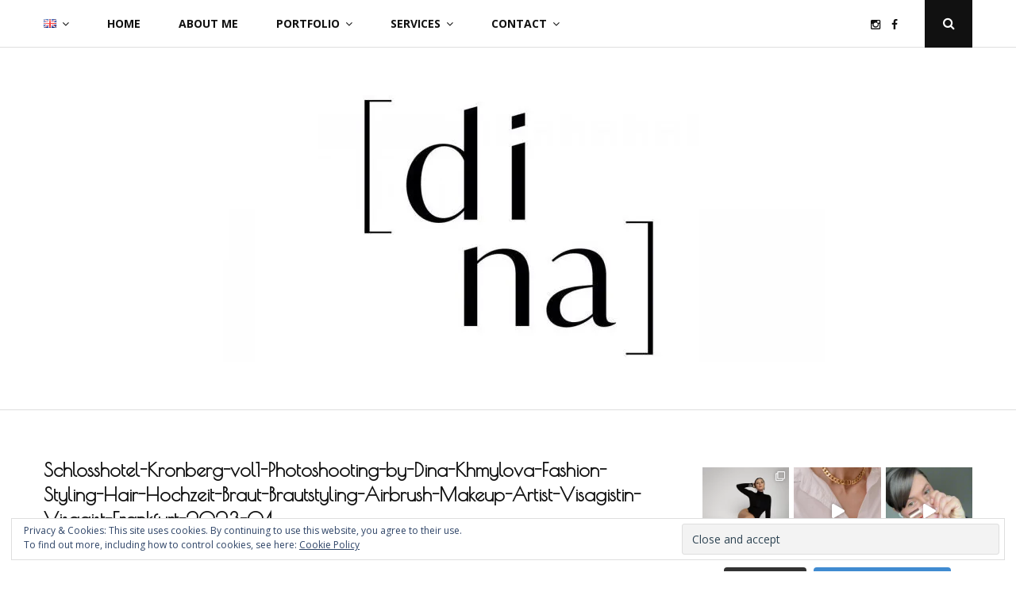

--- FILE ---
content_type: text/html; charset=UTF-8
request_url: https://make-up-frankfurt.de/schlosshotel-kronberg-vol-2-4/schlosshotel-kronberg-vol1-photoshooting-by-dina-khmylova-fashion-styling-hair-hochzeit-braut-brautstyling-airbrush-makeup-artist-visagistin-visagist-frankfurt-2023-04
body_size: 21245
content:
<!DOCTYPE html>
<html lang="en-GB">
<head>
	<meta charset="UTF-8">
	<meta name="viewport" content="width=device-width, initial-scale=1">
	<link rel="profile" href="https://gmpg.org/xfn/11">
	<meta name='robots' content='index, follow, max-image-preview:large, max-snippet:-1, max-video-preview:-1' />
	<style>img:is([sizes="auto" i], [sizes^="auto," i]) { contain-intrinsic-size: 3000px 1500px }</style>
	<!-- Jetpack Site Verification Tags -->
<meta name="google-site-verification" content="obc6kzIJRmMheVcUjAIk0mhXf14qjAnpGMveEPydYuk" />

	<!-- This site is optimized with the Yoast SEO plugin v22.1 - https://yoast.com/wordpress/plugins/seo/ -->
	<title>Schlosshotel-Kronberg-vol1-Photoshooting-by-Dina-Khmylova-Fashion-Styling-Hair-Hochzeit-Braut-Brautstyling-Airbrush-Makeup-Artist-Visagistin-Visagist-Frankfurt-2023-04 - Make Me Up Frankfurt</title>
	<link rel="canonical" href="https://make-up-frankfurt.de/wp-content/uploads/2024/02/Schlosshotel-Kronberg-vol1-Photoshooting-by-Dina-Khmylova-Fashion-Styling-Hair-Hochzeit-Braut-Brautstyling-Airbrush-Makeup-Artist-Visagistin-Visagist-Frankfurt-2023-04.jpg" />
	<meta property="og:locale" content="en_GB" />
	<meta property="og:type" content="article" />
	<meta property="og:title" content="Schlosshotel-Kronberg-vol1-Photoshooting-by-Dina-Khmylova-Fashion-Styling-Hair-Hochzeit-Braut-Brautstyling-Airbrush-Makeup-Artist-Visagistin-Visagist-Frankfurt-2023-04 - Make Me Up Frankfurt" />
	<meta property="og:url" content="https://make-up-frankfurt.de/wp-content/uploads/2024/02/Schlosshotel-Kronberg-vol1-Photoshooting-by-Dina-Khmylova-Fashion-Styling-Hair-Hochzeit-Braut-Brautstyling-Airbrush-Makeup-Artist-Visagistin-Visagist-Frankfurt-2023-04.jpg" />
	<meta property="og:site_name" content="Make Me Up Frankfurt" />
	<meta property="article:publisher" content="https://www.facebook.com/dina.frankfurt.56" />
	<meta property="og:image" content="https://make-up-frankfurt.de/schlosshotel-kronberg-vol-2-4/schlosshotel-kronberg-vol1-photoshooting-by-dina-khmylova-fashion-styling-hair-hochzeit-braut-brautstyling-airbrush-makeup-artist-visagistin-visagist-frankfurt-2023-04" />
	<meta property="og:image:width" content="853" />
	<meta property="og:image:height" content="1280" />
	<meta property="og:image:type" content="image/jpeg" />
	<meta name="twitter:card" content="summary_large_image" />
	<script type="application/ld+json" class="yoast-schema-graph">{"@context":"https://schema.org","@graph":[{"@type":"WebPage","@id":"https://make-up-frankfurt.de/wp-content/uploads/2024/02/Schlosshotel-Kronberg-vol1-Photoshooting-by-Dina-Khmylova-Fashion-Styling-Hair-Hochzeit-Braut-Brautstyling-Airbrush-Makeup-Artist-Visagistin-Visagist-Frankfurt-2023-04.jpg","url":"https://make-up-frankfurt.de/wp-content/uploads/2024/02/Schlosshotel-Kronberg-vol1-Photoshooting-by-Dina-Khmylova-Fashion-Styling-Hair-Hochzeit-Braut-Brautstyling-Airbrush-Makeup-Artist-Visagistin-Visagist-Frankfurt-2023-04.jpg","name":"Schlosshotel-Kronberg-vol1-Photoshooting-by-Dina-Khmylova-Fashion-Styling-Hair-Hochzeit-Braut-Brautstyling-Airbrush-Makeup-Artist-Visagistin-Visagist-Frankfurt-2023-04 - Make Me Up Frankfurt","isPartOf":{"@id":"https://make-up-frankfurt.de/#website"},"primaryImageOfPage":{"@id":"https://make-up-frankfurt.de/wp-content/uploads/2024/02/Schlosshotel-Kronberg-vol1-Photoshooting-by-Dina-Khmylova-Fashion-Styling-Hair-Hochzeit-Braut-Brautstyling-Airbrush-Makeup-Artist-Visagistin-Visagist-Frankfurt-2023-04.jpg#primaryimage"},"image":{"@id":"https://make-up-frankfurt.de/wp-content/uploads/2024/02/Schlosshotel-Kronberg-vol1-Photoshooting-by-Dina-Khmylova-Fashion-Styling-Hair-Hochzeit-Braut-Brautstyling-Airbrush-Makeup-Artist-Visagistin-Visagist-Frankfurt-2023-04.jpg#primaryimage"},"thumbnailUrl":"https://i0.wp.com/make-up-frankfurt.de/wp-content/uploads/2024/02/Schlosshotel-Kronberg-vol1-Photoshooting-by-Dina-Khmylova-Fashion-Styling-Hair-Hochzeit-Braut-Brautstyling-Airbrush-Makeup-Artist-Visagistin-Visagist-Frankfurt-2023-04.jpg?fit=853%2C1280&ssl=1","datePublished":"2024-02-02T15:51:19+00:00","dateModified":"2024-02-02T15:51:19+00:00","breadcrumb":{"@id":"https://make-up-frankfurt.de/wp-content/uploads/2024/02/Schlosshotel-Kronberg-vol1-Photoshooting-by-Dina-Khmylova-Fashion-Styling-Hair-Hochzeit-Braut-Brautstyling-Airbrush-Makeup-Artist-Visagistin-Visagist-Frankfurt-2023-04.jpg#breadcrumb"},"inLanguage":"en-GB","potentialAction":[{"@type":"ReadAction","target":["https://make-up-frankfurt.de/wp-content/uploads/2024/02/Schlosshotel-Kronberg-vol1-Photoshooting-by-Dina-Khmylova-Fashion-Styling-Hair-Hochzeit-Braut-Brautstyling-Airbrush-Makeup-Artist-Visagistin-Visagist-Frankfurt-2023-04.jpg"]}]},{"@type":"ImageObject","inLanguage":"en-GB","@id":"https://make-up-frankfurt.de/wp-content/uploads/2024/02/Schlosshotel-Kronberg-vol1-Photoshooting-by-Dina-Khmylova-Fashion-Styling-Hair-Hochzeit-Braut-Brautstyling-Airbrush-Makeup-Artist-Visagistin-Visagist-Frankfurt-2023-04.jpg#primaryimage","url":"https://i0.wp.com/make-up-frankfurt.de/wp-content/uploads/2024/02/Schlosshotel-Kronberg-vol1-Photoshooting-by-Dina-Khmylova-Fashion-Styling-Hair-Hochzeit-Braut-Brautstyling-Airbrush-Makeup-Artist-Visagistin-Visagist-Frankfurt-2023-04.jpg?fit=853%2C1280&ssl=1","contentUrl":"https://i0.wp.com/make-up-frankfurt.de/wp-content/uploads/2024/02/Schlosshotel-Kronberg-vol1-Photoshooting-by-Dina-Khmylova-Fashion-Styling-Hair-Hochzeit-Braut-Brautstyling-Airbrush-Makeup-Artist-Visagistin-Visagist-Frankfurt-2023-04.jpg?fit=853%2C1280&ssl=1"},{"@type":"BreadcrumbList","@id":"https://make-up-frankfurt.de/wp-content/uploads/2024/02/Schlosshotel-Kronberg-vol1-Photoshooting-by-Dina-Khmylova-Fashion-Styling-Hair-Hochzeit-Braut-Brautstyling-Airbrush-Makeup-Artist-Visagistin-Visagist-Frankfurt-2023-04.jpg#breadcrumb","itemListElement":[{"@type":"ListItem","position":1,"name":"Home","item":"https://make-up-frankfurt.de/"},{"@type":"ListItem","position":2,"name":"Schlosshotel Kronberg vol.1","item":"https://make-up-frankfurt.de/schlosshotel-kronberg-vol-2-4"},{"@type":"ListItem","position":3,"name":"Schlosshotel-Kronberg-vol1-Photoshooting-by-Dina-Khmylova-Fashion-Styling-Hair-Hochzeit-Braut-Brautstyling-Airbrush-Makeup-Artist-Visagistin-Visagist-Frankfurt-2023-04"}]},{"@type":"WebSite","@id":"https://make-up-frankfurt.de/#website","url":"https://make-up-frankfurt.de/","name":"Make Me Up Frankfurt","description":"Professional Make-up und Hair Artist / Visagist Frankfurt am Main","publisher":{"@id":"https://make-up-frankfurt.de/#organization"},"inLanguage":"en-GB"},{"@type":"Organization","@id":"https://make-up-frankfurt.de/#organization","name":"Make Me Up Frankfurt","url":"https://make-up-frankfurt.de/","logo":{"@type":"ImageObject","inLanguage":"en-GB","@id":"https://make-up-frankfurt.de/#/schema/logo/image/","url":"https://i0.wp.com/make-up-frankfurt.de/wp-content/uploads/2018/02/Dina-K-logo.jpg?fit=799%2C346&ssl=1","contentUrl":"https://i0.wp.com/make-up-frankfurt.de/wp-content/uploads/2018/02/Dina-K-logo.jpg?fit=799%2C346&ssl=1","width":799,"height":346,"caption":"Make Me Up Frankfurt"},"image":{"@id":"https://make-up-frankfurt.de/#/schema/logo/image/"},"sameAs":["https://www.facebook.com/dina.frankfurt.56","https://www.instagram.com/makeupfrankfurt/"]}]}</script>
	<!-- / Yoast SEO plugin. -->


<link rel='dns-prefetch' href='//stats.wp.com' />
<link rel='dns-prefetch' href='//fonts.googleapis.com' />
<link rel='dns-prefetch' href='//v0.wordpress.com' />
<link rel='dns-prefetch' href='//i0.wp.com' />
<link rel="alternate" type="application/rss+xml" title="Make Me Up Frankfurt &raquo; Feed" href="https://make-up-frankfurt.de/feed" />
<link rel="alternate" type="application/rss+xml" title="Make Me Up Frankfurt &raquo; Comments Feed" href="https://make-up-frankfurt.de/comments/feed" />
<link rel="alternate" type="application/rss+xml" title="Make Me Up Frankfurt &raquo; Schlosshotel-Kronberg-vol1-Photoshooting-by-Dina-Khmylova-Fashion-Styling-Hair-Hochzeit-Braut-Brautstyling-Airbrush-Makeup-Artist-Visagistin-Visagist-Frankfurt-2023-04 Comments Feed" href="https://make-up-frankfurt.de/schlosshotel-kronberg-vol-2-4/schlosshotel-kronberg-vol1-photoshooting-by-dina-khmylova-fashion-styling-hair-hochzeit-braut-brautstyling-airbrush-makeup-artist-visagistin-visagist-frankfurt-2023-04/feed" />
		<!-- This site uses the Google Analytics by MonsterInsights plugin v9.2.4 - Using Analytics tracking - https://www.monsterinsights.com/ -->
							<script src="//www.googletagmanager.com/gtag/js?id=G-Y4M7FF6ZC0"  data-cfasync="false" data-wpfc-render="false" type="text/javascript" async></script>
			<script data-cfasync="false" data-wpfc-render="false" type="text/javascript">
				var mi_version = '9.2.4';
				var mi_track_user = true;
				var mi_no_track_reason = '';
								var MonsterInsightsDefaultLocations = {"page_location":"https:\/\/make-up-frankfurt.de\/schlosshotel-kronberg-vol-2-4\/schlosshotel-kronberg-vol1-photoshooting-by-dina-khmylova-fashion-styling-hair-hochzeit-braut-brautstyling-airbrush-makeup-artist-visagistin-visagist-frankfurt-2023-04\/"};
				if ( typeof MonsterInsightsPrivacyGuardFilter === 'function' ) {
					var MonsterInsightsLocations = (typeof MonsterInsightsExcludeQuery === 'object') ? MonsterInsightsPrivacyGuardFilter( MonsterInsightsExcludeQuery ) : MonsterInsightsPrivacyGuardFilter( MonsterInsightsDefaultLocations );
				} else {
					var MonsterInsightsLocations = (typeof MonsterInsightsExcludeQuery === 'object') ? MonsterInsightsExcludeQuery : MonsterInsightsDefaultLocations;
				}

								var disableStrs = [
										'ga-disable-G-Y4M7FF6ZC0',
									];

				/* Function to detect opted out users */
				function __gtagTrackerIsOptedOut() {
					for (var index = 0; index < disableStrs.length; index++) {
						if (document.cookie.indexOf(disableStrs[index] + '=true') > -1) {
							return true;
						}
					}

					return false;
				}

				/* Disable tracking if the opt-out cookie exists. */
				if (__gtagTrackerIsOptedOut()) {
					for (var index = 0; index < disableStrs.length; index++) {
						window[disableStrs[index]] = true;
					}
				}

				/* Opt-out function */
				function __gtagTrackerOptout() {
					for (var index = 0; index < disableStrs.length; index++) {
						document.cookie = disableStrs[index] + '=true; expires=Thu, 31 Dec 2099 23:59:59 UTC; path=/';
						window[disableStrs[index]] = true;
					}
				}

				if ('undefined' === typeof gaOptout) {
					function gaOptout() {
						__gtagTrackerOptout();
					}
				}
								window.dataLayer = window.dataLayer || [];

				window.MonsterInsightsDualTracker = {
					helpers: {},
					trackers: {},
				};
				if (mi_track_user) {
					function __gtagDataLayer() {
						dataLayer.push(arguments);
					}

					function __gtagTracker(type, name, parameters) {
						if (!parameters) {
							parameters = {};
						}

						if (parameters.send_to) {
							__gtagDataLayer.apply(null, arguments);
							return;
						}

						if (type === 'event') {
														parameters.send_to = monsterinsights_frontend.v4_id;
							var hookName = name;
							if (typeof parameters['event_category'] !== 'undefined') {
								hookName = parameters['event_category'] + ':' + name;
							}

							if (typeof MonsterInsightsDualTracker.trackers[hookName] !== 'undefined') {
								MonsterInsightsDualTracker.trackers[hookName](parameters);
							} else {
								__gtagDataLayer('event', name, parameters);
							}
							
						} else {
							__gtagDataLayer.apply(null, arguments);
						}
					}

					__gtagTracker('js', new Date());
					__gtagTracker('set', {
						'developer_id.dZGIzZG': true,
											});
					if ( MonsterInsightsLocations.page_location ) {
						__gtagTracker('set', MonsterInsightsLocations);
					}
										__gtagTracker('config', 'G-Y4M7FF6ZC0', {"forceSSL":"true"} );
															window.gtag = __gtagTracker;										(function () {
						/* https://developers.google.com/analytics/devguides/collection/analyticsjs/ */
						/* ga and __gaTracker compatibility shim. */
						var noopfn = function () {
							return null;
						};
						var newtracker = function () {
							return new Tracker();
						};
						var Tracker = function () {
							return null;
						};
						var p = Tracker.prototype;
						p.get = noopfn;
						p.set = noopfn;
						p.send = function () {
							var args = Array.prototype.slice.call(arguments);
							args.unshift('send');
							__gaTracker.apply(null, args);
						};
						var __gaTracker = function () {
							var len = arguments.length;
							if (len === 0) {
								return;
							}
							var f = arguments[len - 1];
							if (typeof f !== 'object' || f === null || typeof f.hitCallback !== 'function') {
								if ('send' === arguments[0]) {
									var hitConverted, hitObject = false, action;
									if ('event' === arguments[1]) {
										if ('undefined' !== typeof arguments[3]) {
											hitObject = {
												'eventAction': arguments[3],
												'eventCategory': arguments[2],
												'eventLabel': arguments[4],
												'value': arguments[5] ? arguments[5] : 1,
											}
										}
									}
									if ('pageview' === arguments[1]) {
										if ('undefined' !== typeof arguments[2]) {
											hitObject = {
												'eventAction': 'page_view',
												'page_path': arguments[2],
											}
										}
									}
									if (typeof arguments[2] === 'object') {
										hitObject = arguments[2];
									}
									if (typeof arguments[5] === 'object') {
										Object.assign(hitObject, arguments[5]);
									}
									if ('undefined' !== typeof arguments[1].hitType) {
										hitObject = arguments[1];
										if ('pageview' === hitObject.hitType) {
											hitObject.eventAction = 'page_view';
										}
									}
									if (hitObject) {
										action = 'timing' === arguments[1].hitType ? 'timing_complete' : hitObject.eventAction;
										hitConverted = mapArgs(hitObject);
										__gtagTracker('event', action, hitConverted);
									}
								}
								return;
							}

							function mapArgs(args) {
								var arg, hit = {};
								var gaMap = {
									'eventCategory': 'event_category',
									'eventAction': 'event_action',
									'eventLabel': 'event_label',
									'eventValue': 'event_value',
									'nonInteraction': 'non_interaction',
									'timingCategory': 'event_category',
									'timingVar': 'name',
									'timingValue': 'value',
									'timingLabel': 'event_label',
									'page': 'page_path',
									'location': 'page_location',
									'title': 'page_title',
									'referrer' : 'page_referrer',
								};
								for (arg in args) {
																		if (!(!args.hasOwnProperty(arg) || !gaMap.hasOwnProperty(arg))) {
										hit[gaMap[arg]] = args[arg];
									} else {
										hit[arg] = args[arg];
									}
								}
								return hit;
							}

							try {
								f.hitCallback();
							} catch (ex) {
							}
						};
						__gaTracker.create = newtracker;
						__gaTracker.getByName = newtracker;
						__gaTracker.getAll = function () {
							return [];
						};
						__gaTracker.remove = noopfn;
						__gaTracker.loaded = true;
						window['__gaTracker'] = __gaTracker;
					})();
									} else {
										console.log("");
					(function () {
						function __gtagTracker() {
							return null;
						}

						window['__gtagTracker'] = __gtagTracker;
						window['gtag'] = __gtagTracker;
					})();
									}
			</script>
				<!-- / Google Analytics by MonsterInsights -->
		<script type="text/javascript">
/* <![CDATA[ */
window._wpemojiSettings = {"baseUrl":"https:\/\/s.w.org\/images\/core\/emoji\/15.0.3\/72x72\/","ext":".png","svgUrl":"https:\/\/s.w.org\/images\/core\/emoji\/15.0.3\/svg\/","svgExt":".svg","source":{"concatemoji":"https:\/\/make-up-frankfurt.de\/wp-includes\/js\/wp-emoji-release.min.js?ver=cc81c3299f6506d3df1eac1ff1c05aa4"}};
/*! This file is auto-generated */
!function(i,n){var o,s,e;function c(e){try{var t={supportTests:e,timestamp:(new Date).valueOf()};sessionStorage.setItem(o,JSON.stringify(t))}catch(e){}}function p(e,t,n){e.clearRect(0,0,e.canvas.width,e.canvas.height),e.fillText(t,0,0);var t=new Uint32Array(e.getImageData(0,0,e.canvas.width,e.canvas.height).data),r=(e.clearRect(0,0,e.canvas.width,e.canvas.height),e.fillText(n,0,0),new Uint32Array(e.getImageData(0,0,e.canvas.width,e.canvas.height).data));return t.every(function(e,t){return e===r[t]})}function u(e,t,n){switch(t){case"flag":return n(e,"\ud83c\udff3\ufe0f\u200d\u26a7\ufe0f","\ud83c\udff3\ufe0f\u200b\u26a7\ufe0f")?!1:!n(e,"\ud83c\uddfa\ud83c\uddf3","\ud83c\uddfa\u200b\ud83c\uddf3")&&!n(e,"\ud83c\udff4\udb40\udc67\udb40\udc62\udb40\udc65\udb40\udc6e\udb40\udc67\udb40\udc7f","\ud83c\udff4\u200b\udb40\udc67\u200b\udb40\udc62\u200b\udb40\udc65\u200b\udb40\udc6e\u200b\udb40\udc67\u200b\udb40\udc7f");case"emoji":return!n(e,"\ud83d\udc26\u200d\u2b1b","\ud83d\udc26\u200b\u2b1b")}return!1}function f(e,t,n){var r="undefined"!=typeof WorkerGlobalScope&&self instanceof WorkerGlobalScope?new OffscreenCanvas(300,150):i.createElement("canvas"),a=r.getContext("2d",{willReadFrequently:!0}),o=(a.textBaseline="top",a.font="600 32px Arial",{});return e.forEach(function(e){o[e]=t(a,e,n)}),o}function t(e){var t=i.createElement("script");t.src=e,t.defer=!0,i.head.appendChild(t)}"undefined"!=typeof Promise&&(o="wpEmojiSettingsSupports",s=["flag","emoji"],n.supports={everything:!0,everythingExceptFlag:!0},e=new Promise(function(e){i.addEventListener("DOMContentLoaded",e,{once:!0})}),new Promise(function(t){var n=function(){try{var e=JSON.parse(sessionStorage.getItem(o));if("object"==typeof e&&"number"==typeof e.timestamp&&(new Date).valueOf()<e.timestamp+604800&&"object"==typeof e.supportTests)return e.supportTests}catch(e){}return null}();if(!n){if("undefined"!=typeof Worker&&"undefined"!=typeof OffscreenCanvas&&"undefined"!=typeof URL&&URL.createObjectURL&&"undefined"!=typeof Blob)try{var e="postMessage("+f.toString()+"("+[JSON.stringify(s),u.toString(),p.toString()].join(",")+"));",r=new Blob([e],{type:"text/javascript"}),a=new Worker(URL.createObjectURL(r),{name:"wpTestEmojiSupports"});return void(a.onmessage=function(e){c(n=e.data),a.terminate(),t(n)})}catch(e){}c(n=f(s,u,p))}t(n)}).then(function(e){for(var t in e)n.supports[t]=e[t],n.supports.everything=n.supports.everything&&n.supports[t],"flag"!==t&&(n.supports.everythingExceptFlag=n.supports.everythingExceptFlag&&n.supports[t]);n.supports.everythingExceptFlag=n.supports.everythingExceptFlag&&!n.supports.flag,n.DOMReady=!1,n.readyCallback=function(){n.DOMReady=!0}}).then(function(){return e}).then(function(){var e;n.supports.everything||(n.readyCallback(),(e=n.source||{}).concatemoji?t(e.concatemoji):e.wpemoji&&e.twemoji&&(t(e.twemoji),t(e.wpemoji)))}))}((window,document),window._wpemojiSettings);
/* ]]> */
</script>
<link rel='stylesheet' id='sbi_styles-css' href='https://make-up-frankfurt.de/wp-content/plugins/instagram-feed/css/sbi-styles.min.css?ver=6.6.1' type='text/css' media='all' />
<style id='wp-emoji-styles-inline-css' type='text/css'>

	img.wp-smiley, img.emoji {
		display: inline !important;
		border: none !important;
		box-shadow: none !important;
		height: 1em !important;
		width: 1em !important;
		margin: 0 0.07em !important;
		vertical-align: -0.1em !important;
		background: none !important;
		padding: 0 !important;
	}
</style>
<link rel='stylesheet' id='wp-block-library-css' href='https://make-up-frankfurt.de/wp-includes/css/dist/block-library/style.min.css?ver=cc81c3299f6506d3df1eac1ff1c05aa4' type='text/css' media='all' />
<style id='wp-block-library-inline-css' type='text/css'>
.has-text-align-justify{text-align:justify;}
</style>
<link rel='stylesheet' id='mediaelement-css' href='https://make-up-frankfurt.de/wp-includes/js/mediaelement/mediaelementplayer-legacy.min.css?ver=4.2.17' type='text/css' media='all' />
<link rel='stylesheet' id='wp-mediaelement-css' href='https://make-up-frankfurt.de/wp-includes/js/mediaelement/wp-mediaelement.min.css?ver=cc81c3299f6506d3df1eac1ff1c05aa4' type='text/css' media='all' />
<style id='jetpack-sharing-buttons-style-inline-css' type='text/css'>
.jetpack-sharing-buttons__services-list{display:flex;flex-direction:row;flex-wrap:wrap;gap:0;list-style-type:none;margin:5px;padding:0}.jetpack-sharing-buttons__services-list.has-small-icon-size{font-size:12px}.jetpack-sharing-buttons__services-list.has-normal-icon-size{font-size:16px}.jetpack-sharing-buttons__services-list.has-large-icon-size{font-size:24px}.jetpack-sharing-buttons__services-list.has-huge-icon-size{font-size:36px}@media print{.jetpack-sharing-buttons__services-list{display:none!important}}.editor-styles-wrapper .wp-block-jetpack-sharing-buttons{gap:0;padding-inline-start:0}ul.jetpack-sharing-buttons__services-list.has-background{padding:1.25em 2.375em}
</style>
<style id='classic-theme-styles-inline-css' type='text/css'>
/*! This file is auto-generated */
.wp-block-button__link{color:#fff;background-color:#32373c;border-radius:9999px;box-shadow:none;text-decoration:none;padding:calc(.667em + 2px) calc(1.333em + 2px);font-size:1.125em}.wp-block-file__button{background:#32373c;color:#fff;text-decoration:none}
</style>
<style id='global-styles-inline-css' type='text/css'>
:root{--wp--preset--aspect-ratio--square: 1;--wp--preset--aspect-ratio--4-3: 4/3;--wp--preset--aspect-ratio--3-4: 3/4;--wp--preset--aspect-ratio--3-2: 3/2;--wp--preset--aspect-ratio--2-3: 2/3;--wp--preset--aspect-ratio--16-9: 16/9;--wp--preset--aspect-ratio--9-16: 9/16;--wp--preset--color--black: #000000;--wp--preset--color--cyan-bluish-gray: #abb8c3;--wp--preset--color--white: #ffffff;--wp--preset--color--pale-pink: #f78da7;--wp--preset--color--vivid-red: #cf2e2e;--wp--preset--color--luminous-vivid-orange: #ff6900;--wp--preset--color--luminous-vivid-amber: #fcb900;--wp--preset--color--light-green-cyan: #7bdcb5;--wp--preset--color--vivid-green-cyan: #00d084;--wp--preset--color--pale-cyan-blue: #8ed1fc;--wp--preset--color--vivid-cyan-blue: #0693e3;--wp--preset--color--vivid-purple: #9b51e0;--wp--preset--gradient--vivid-cyan-blue-to-vivid-purple: linear-gradient(135deg,rgba(6,147,227,1) 0%,rgb(155,81,224) 100%);--wp--preset--gradient--light-green-cyan-to-vivid-green-cyan: linear-gradient(135deg,rgb(122,220,180) 0%,rgb(0,208,130) 100%);--wp--preset--gradient--luminous-vivid-amber-to-luminous-vivid-orange: linear-gradient(135deg,rgba(252,185,0,1) 0%,rgba(255,105,0,1) 100%);--wp--preset--gradient--luminous-vivid-orange-to-vivid-red: linear-gradient(135deg,rgba(255,105,0,1) 0%,rgb(207,46,46) 100%);--wp--preset--gradient--very-light-gray-to-cyan-bluish-gray: linear-gradient(135deg,rgb(238,238,238) 0%,rgb(169,184,195) 100%);--wp--preset--gradient--cool-to-warm-spectrum: linear-gradient(135deg,rgb(74,234,220) 0%,rgb(151,120,209) 20%,rgb(207,42,186) 40%,rgb(238,44,130) 60%,rgb(251,105,98) 80%,rgb(254,248,76) 100%);--wp--preset--gradient--blush-light-purple: linear-gradient(135deg,rgb(255,206,236) 0%,rgb(152,150,240) 100%);--wp--preset--gradient--blush-bordeaux: linear-gradient(135deg,rgb(254,205,165) 0%,rgb(254,45,45) 50%,rgb(107,0,62) 100%);--wp--preset--gradient--luminous-dusk: linear-gradient(135deg,rgb(255,203,112) 0%,rgb(199,81,192) 50%,rgb(65,88,208) 100%);--wp--preset--gradient--pale-ocean: linear-gradient(135deg,rgb(255,245,203) 0%,rgb(182,227,212) 50%,rgb(51,167,181) 100%);--wp--preset--gradient--electric-grass: linear-gradient(135deg,rgb(202,248,128) 0%,rgb(113,206,126) 100%);--wp--preset--gradient--midnight: linear-gradient(135deg,rgb(2,3,129) 0%,rgb(40,116,252) 100%);--wp--preset--font-size--small: 13px;--wp--preset--font-size--medium: 20px;--wp--preset--font-size--large: 36px;--wp--preset--font-size--x-large: 42px;--wp--preset--spacing--20: 0.44rem;--wp--preset--spacing--30: 0.67rem;--wp--preset--spacing--40: 1rem;--wp--preset--spacing--50: 1.5rem;--wp--preset--spacing--60: 2.25rem;--wp--preset--spacing--70: 3.38rem;--wp--preset--spacing--80: 5.06rem;--wp--preset--shadow--natural: 6px 6px 9px rgba(0, 0, 0, 0.2);--wp--preset--shadow--deep: 12px 12px 50px rgba(0, 0, 0, 0.4);--wp--preset--shadow--sharp: 6px 6px 0px rgba(0, 0, 0, 0.2);--wp--preset--shadow--outlined: 6px 6px 0px -3px rgba(255, 255, 255, 1), 6px 6px rgba(0, 0, 0, 1);--wp--preset--shadow--crisp: 6px 6px 0px rgba(0, 0, 0, 1);}:where(.is-layout-flex){gap: 0.5em;}:where(.is-layout-grid){gap: 0.5em;}body .is-layout-flex{display: flex;}.is-layout-flex{flex-wrap: wrap;align-items: center;}.is-layout-flex > :is(*, div){margin: 0;}body .is-layout-grid{display: grid;}.is-layout-grid > :is(*, div){margin: 0;}:where(.wp-block-columns.is-layout-flex){gap: 2em;}:where(.wp-block-columns.is-layout-grid){gap: 2em;}:where(.wp-block-post-template.is-layout-flex){gap: 1.25em;}:where(.wp-block-post-template.is-layout-grid){gap: 1.25em;}.has-black-color{color: var(--wp--preset--color--black) !important;}.has-cyan-bluish-gray-color{color: var(--wp--preset--color--cyan-bluish-gray) !important;}.has-white-color{color: var(--wp--preset--color--white) !important;}.has-pale-pink-color{color: var(--wp--preset--color--pale-pink) !important;}.has-vivid-red-color{color: var(--wp--preset--color--vivid-red) !important;}.has-luminous-vivid-orange-color{color: var(--wp--preset--color--luminous-vivid-orange) !important;}.has-luminous-vivid-amber-color{color: var(--wp--preset--color--luminous-vivid-amber) !important;}.has-light-green-cyan-color{color: var(--wp--preset--color--light-green-cyan) !important;}.has-vivid-green-cyan-color{color: var(--wp--preset--color--vivid-green-cyan) !important;}.has-pale-cyan-blue-color{color: var(--wp--preset--color--pale-cyan-blue) !important;}.has-vivid-cyan-blue-color{color: var(--wp--preset--color--vivid-cyan-blue) !important;}.has-vivid-purple-color{color: var(--wp--preset--color--vivid-purple) !important;}.has-black-background-color{background-color: var(--wp--preset--color--black) !important;}.has-cyan-bluish-gray-background-color{background-color: var(--wp--preset--color--cyan-bluish-gray) !important;}.has-white-background-color{background-color: var(--wp--preset--color--white) !important;}.has-pale-pink-background-color{background-color: var(--wp--preset--color--pale-pink) !important;}.has-vivid-red-background-color{background-color: var(--wp--preset--color--vivid-red) !important;}.has-luminous-vivid-orange-background-color{background-color: var(--wp--preset--color--luminous-vivid-orange) !important;}.has-luminous-vivid-amber-background-color{background-color: var(--wp--preset--color--luminous-vivid-amber) !important;}.has-light-green-cyan-background-color{background-color: var(--wp--preset--color--light-green-cyan) !important;}.has-vivid-green-cyan-background-color{background-color: var(--wp--preset--color--vivid-green-cyan) !important;}.has-pale-cyan-blue-background-color{background-color: var(--wp--preset--color--pale-cyan-blue) !important;}.has-vivid-cyan-blue-background-color{background-color: var(--wp--preset--color--vivid-cyan-blue) !important;}.has-vivid-purple-background-color{background-color: var(--wp--preset--color--vivid-purple) !important;}.has-black-border-color{border-color: var(--wp--preset--color--black) !important;}.has-cyan-bluish-gray-border-color{border-color: var(--wp--preset--color--cyan-bluish-gray) !important;}.has-white-border-color{border-color: var(--wp--preset--color--white) !important;}.has-pale-pink-border-color{border-color: var(--wp--preset--color--pale-pink) !important;}.has-vivid-red-border-color{border-color: var(--wp--preset--color--vivid-red) !important;}.has-luminous-vivid-orange-border-color{border-color: var(--wp--preset--color--luminous-vivid-orange) !important;}.has-luminous-vivid-amber-border-color{border-color: var(--wp--preset--color--luminous-vivid-amber) !important;}.has-light-green-cyan-border-color{border-color: var(--wp--preset--color--light-green-cyan) !important;}.has-vivid-green-cyan-border-color{border-color: var(--wp--preset--color--vivid-green-cyan) !important;}.has-pale-cyan-blue-border-color{border-color: var(--wp--preset--color--pale-cyan-blue) !important;}.has-vivid-cyan-blue-border-color{border-color: var(--wp--preset--color--vivid-cyan-blue) !important;}.has-vivid-purple-border-color{border-color: var(--wp--preset--color--vivid-purple) !important;}.has-vivid-cyan-blue-to-vivid-purple-gradient-background{background: var(--wp--preset--gradient--vivid-cyan-blue-to-vivid-purple) !important;}.has-light-green-cyan-to-vivid-green-cyan-gradient-background{background: var(--wp--preset--gradient--light-green-cyan-to-vivid-green-cyan) !important;}.has-luminous-vivid-amber-to-luminous-vivid-orange-gradient-background{background: var(--wp--preset--gradient--luminous-vivid-amber-to-luminous-vivid-orange) !important;}.has-luminous-vivid-orange-to-vivid-red-gradient-background{background: var(--wp--preset--gradient--luminous-vivid-orange-to-vivid-red) !important;}.has-very-light-gray-to-cyan-bluish-gray-gradient-background{background: var(--wp--preset--gradient--very-light-gray-to-cyan-bluish-gray) !important;}.has-cool-to-warm-spectrum-gradient-background{background: var(--wp--preset--gradient--cool-to-warm-spectrum) !important;}.has-blush-light-purple-gradient-background{background: var(--wp--preset--gradient--blush-light-purple) !important;}.has-blush-bordeaux-gradient-background{background: var(--wp--preset--gradient--blush-bordeaux) !important;}.has-luminous-dusk-gradient-background{background: var(--wp--preset--gradient--luminous-dusk) !important;}.has-pale-ocean-gradient-background{background: var(--wp--preset--gradient--pale-ocean) !important;}.has-electric-grass-gradient-background{background: var(--wp--preset--gradient--electric-grass) !important;}.has-midnight-gradient-background{background: var(--wp--preset--gradient--midnight) !important;}.has-small-font-size{font-size: var(--wp--preset--font-size--small) !important;}.has-medium-font-size{font-size: var(--wp--preset--font-size--medium) !important;}.has-large-font-size{font-size: var(--wp--preset--font-size--large) !important;}.has-x-large-font-size{font-size: var(--wp--preset--font-size--x-large) !important;}
:where(.wp-block-post-template.is-layout-flex){gap: 1.25em;}:where(.wp-block-post-template.is-layout-grid){gap: 1.25em;}
:where(.wp-block-columns.is-layout-flex){gap: 2em;}:where(.wp-block-columns.is-layout-grid){gap: 2em;}
:root :where(.wp-block-pullquote){font-size: 1.5em;line-height: 1.6;}
</style>
<link rel='stylesheet' id='floral-fonts-css' href='https://fonts.googleapis.com/css?family=Playfair+Display%3A400%2C400i%2C700%2C700i%2C900%2C900i%7COpen+Sans%3A400%2C400i%2C700%2C700i&#038;subset=latin%2Clatin-ext&#038;ver=6.7.4' type='text/css' media='all' />
<link rel='stylesheet' id='font-awesome-css' href='https://make-up-frankfurt.de/wp-content/themes/floral/css/font-awesome.min.css?ver=4.5.0' type='text/css' media='all' />
<link rel='stylesheet' id='floral-style-css' href='https://make-up-frankfurt.de/wp-content/themes/floral/style.css?ver=cc81c3299f6506d3df1eac1ff1c05aa4' type='text/css' media='all' />
<link rel='stylesheet' id='genericons-css' href='https://make-up-frankfurt.de/wp-content/plugins/jetpack/_inc/genericons/genericons/genericons.css?ver=3.1' type='text/css' media='all' />
<link rel='stylesheet' id='jetpack_css-css' href='https://make-up-frankfurt.de/wp-content/plugins/jetpack/css/jetpack.css?ver=13.2.3' type='text/css' media='all' />
<script type="text/javascript" src="https://make-up-frankfurt.de/wp-content/plugins/google-analytics-for-wordpress/assets/js/frontend-gtag.min.js?ver=9.2.4" id="monsterinsights-frontend-script-js" async="async" data-wp-strategy="async"></script>
<script data-cfasync="false" data-wpfc-render="false" type="text/javascript" id='monsterinsights-frontend-script-js-extra'>/* <![CDATA[ */
var monsterinsights_frontend = {"js_events_tracking":"true","download_extensions":"doc,pdf,ppt,zip,xls,docx,pptx,xlsx","inbound_paths":"[]","home_url":"https:\/\/make-up-frankfurt.de","hash_tracking":"false","v4_id":"G-Y4M7FF6ZC0"};/* ]]> */
</script>
<script type="text/javascript" src="https://make-up-frankfurt.de/wp-includes/js/jquery/jquery.min.js?ver=3.7.1" id="jquery-core-js"></script>
<script type="text/javascript" src="https://make-up-frankfurt.de/wp-includes/js/jquery/jquery-migrate.min.js?ver=3.4.1" id="jquery-migrate-js"></script>
<link rel="https://api.w.org/" href="https://make-up-frankfurt.de/wp-json/" /><link rel="alternate" title="JSON" type="application/json" href="https://make-up-frankfurt.de/wp-json/wp/v2/media/1788" /><link rel="alternate" title="oEmbed (JSON)" type="application/json+oembed" href="https://make-up-frankfurt.de/wp-json/oembed/1.0/embed?url=https%3A%2F%2Fmake-up-frankfurt.de%2Fschlosshotel-kronberg-vol-2-4%2Fschlosshotel-kronberg-vol1-photoshooting-by-dina-khmylova-fashion-styling-hair-hochzeit-braut-brautstyling-airbrush-makeup-artist-visagistin-visagist-frankfurt-2023-04" />
<link rel="alternate" title="oEmbed (XML)" type="text/xml+oembed" href="https://make-up-frankfurt.de/wp-json/oembed/1.0/embed?url=https%3A%2F%2Fmake-up-frankfurt.de%2Fschlosshotel-kronberg-vol-2-4%2Fschlosshotel-kronberg-vol1-photoshooting-by-dina-khmylova-fashion-styling-hair-hochzeit-braut-brautstyling-airbrush-makeup-artist-visagistin-visagist-frankfurt-2023-04&#038;format=xml" />
	<style>img#wpstats{display:none}</style>
		
<!-- This site uses the Ultimate Fonts plugin customize fonts - https://wpultimatefonts.com -->
<style>
@import url(https://fonts.googleapis.com/css?family=Poiret%20One%3A400&subset=cyrillic%2Clatin%2Clatin-ext);
h1, h2, h3, h4, h5, h6 { font-family: "Poiret One", cursive; font-weight: 600; font-size: 19px; }
.textwidget { font-family: "Poiret One", cursive; font-weight: 400; font-size: 18px; text-transform: capitalize; }
</style>
<link rel="icon" href="https://i0.wp.com/make-up-frankfurt.de/wp-content/uploads/2022/04/cropped-cropped-DINA_logo-resized.jpg?fit=32%2C32&#038;ssl=1" sizes="32x32" />
<link rel="icon" href="https://i0.wp.com/make-up-frankfurt.de/wp-content/uploads/2022/04/cropped-cropped-DINA_logo-resized.jpg?fit=192%2C192&#038;ssl=1" sizes="192x192" />
<link rel="apple-touch-icon" href="https://i0.wp.com/make-up-frankfurt.de/wp-content/uploads/2022/04/cropped-cropped-DINA_logo-resized.jpg?fit=180%2C180&#038;ssl=1" />
<meta name="msapplication-TileImage" content="https://i0.wp.com/make-up-frankfurt.de/wp-content/uploads/2022/04/cropped-cropped-DINA_logo-resized.jpg?fit=270%2C270&#038;ssl=1" />
<style type="text/css" id="wp-custom-css">.site-title  {
    display: none;
}
.site-description  {
    display: none;
}</style></head>

<body data-rsssl=1 class="attachment attachment-template-default single single-attachment postid-1788 attachmentid-1788 attachment-jpeg wp-custom-logo">
<div id="page" class="site">
	<a class="skip-link screen-reader-text" href="#content">Skip to content</a>

	<header id="masthead" class="site-header" role="banner">
		<div class="header-content">
			<div class="header-content__container container">
				<nav id="site-navigation" class="main-navigation" role="navigation">
					<button class="menu-toggle" aria-controls="primary-menu" aria-expanded="false">Menu</button>
					<div class="menu-main-menu-english-container"><ul id="primary-menu" class="menu"><li id="menu-item-126" class="pll-parent-menu-item menu-item menu-item-type-custom menu-item-object-custom menu-item-has-children menu-item-126"><a href="#pll_switcher"><img src="[data-uri]" alt="English" width="16" height="11" style="width: 16px; height: 11px;" /></a>
<ul class="sub-menu">
	<li id="menu-item-126-en" class="lang-item lang-item-16 lang-item-en current-lang no-translation lang-item-first menu-item menu-item-type-custom menu-item-object-custom menu-item-home menu-item-126-en"><a href="https://make-up-frankfurt.de/" hreflang="en-GB" lang="en-GB"><img src="[data-uri]" alt="English" width="16" height="11" style="width: 16px; height: 11px;" /></a></li>
	<li id="menu-item-126-de" class="lang-item lang-item-12 lang-item-de no-translation menu-item menu-item-type-custom menu-item-object-custom menu-item-126-de"><a href="https://make-up-frankfurt.de/de/startseite" hreflang="de-DE" lang="de-DE"><img src="[data-uri]" alt="Deutsch" width="16" height="11" style="width: 16px; height: 11px;" /></a></li>
	<li id="menu-item-126-ru" class="lang-item lang-item-40 lang-item-ru no-translation menu-item menu-item-type-custom menu-item-object-custom menu-item-126-ru"><a href="https://make-up-frankfurt.de/ru/%d0%b3%d0%bb%d0%b0%d0%b2%d0%bd%d0%b0%d1%8f" hreflang="ru-RU" lang="ru-RU"><img src="[data-uri]" alt="Русский" width="16" height="11" style="width: 16px; height: 11px;" /></a></li>
</ul>
</li>
<li id="menu-item-31" class="menu-item menu-item-type-custom menu-item-object-custom menu-item-home menu-item-31"><a href="https://make-up-frankfurt.de">Home</a></li>
<li id="menu-item-32" class="menu-item menu-item-type-post_type menu-item-object-page menu-item-32"><a href="https://make-up-frankfurt.de/about-me">About me</a></li>
<li id="menu-item-228" class="menu-item menu-item-type-custom menu-item-object-custom menu-item-has-children menu-item-228"><a href="#">Portfolio</a>
<ul class="sub-menu">
	<li id="menu-item-231" class="menu-item menu-item-type-post_type menu-item-object-page menu-item-231"><a href="https://make-up-frankfurt.de/editorial">Editorial</a></li>
	<li id="menu-item-242" class="menu-item menu-item-type-post_type menu-item-object-page menu-item-242"><a href="https://make-up-frankfurt.de/making-of">Making of</a></li>
	<li id="menu-item-241" class="menu-item menu-item-type-post_type menu-item-object-page menu-item-241"><a href="https://make-up-frankfurt.de/shootings">Shootings</a></li>
	<li id="menu-item-240" class="menu-item menu-item-type-post_type menu-item-object-page menu-item-240"><a href="https://make-up-frankfurt.de/weddings">Weddings</a></li>
	<li id="menu-item-1555" class="menu-item menu-item-type-post_type menu-item-object-page menu-item-1555"><a href="https://make-up-frankfurt.de/1552-2">Commercial</a></li>
	<li id="menu-item-1742" class="menu-item menu-item-type-post_type menu-item-object-page menu-item-1742"><a href="https://make-up-frankfurt.de/hair-styling">Hair Styling</a></li>
	<li id="menu-item-1743" class="menu-item menu-item-type-post_type menu-item-object-page menu-item-1743"><a href="https://make-up-frankfurt.de/grooming">Grooming</a></li>
</ul>
</li>
<li id="menu-item-418" class="menu-item menu-item-type-custom menu-item-object-custom menu-item-has-children menu-item-418"><a href="#">Services</a>
<ul class="sub-menu">
	<li id="menu-item-419" class="menu-item menu-item-type-post_type menu-item-object-page menu-item-419"><a href="https://make-up-frankfurt.de/info">Info</a></li>
	<li id="menu-item-716" class="menu-item menu-item-type-post_type menu-item-object-page menu-item-716"><a href="https://make-up-frankfurt.de/augenbrauen-stylen">Eyebrow shaping</a></li>
</ul>
</li>
<li id="menu-item-52" class="menu-item menu-item-type-post_type menu-item-object-page menu-item-has-children menu-item-52"><a href="https://make-up-frankfurt.de/contact">Contact</a>
<ul class="sub-menu">
	<li id="menu-item-110" class="menu-item menu-item-type-post_type menu-item-object-page menu-item-110"><a href="https://make-up-frankfurt.de/contact/impressum">Imprint</a></li>
</ul>
</li>
</ul></div>				</nav><!-- #site-navigation -->

											<nav class="jetpack-social-navigation jetpack-social-navigation-genericons" aria-label="Social Links Menu">
			<div class="menu-social-links-container"><ul id="menu-social-links" class="menu"><li id="menu-item-69" class="menu-item menu-item-type-custom menu-item-object-custom menu-item-69"><a href="https://www.instagram.com/makeupfrankfurt/"><span class="screen-reader-text">Instagram</span></a></li>
<li id="menu-item-75" class="menu-item menu-item-type-custom menu-item-object-custom menu-item-75"><a href="https://www.facebook.com/dina.frankfurt.56"><span class="screen-reader-text">Facebook</span></a></li>
</ul></div>		</nav><!-- .jetpack-social-navigation -->
						
				<div class="header-search">
					<button class="header-search__click">
						<i class="fa fa-search"></i>
						<span class="screen-reader-text">Open Search Popup</span>
					</button>
					<div class="header-search__wrapper">
												<button class="header-search__click header-search__close">
							<i class="fa fa-close"></i>
							<span class="screen-reader-text">Close Search Popup</span>
						</button>
					</div>
				</div><!-- .header-search -->
			</div>
		</div><!-- .header-content -->

		<div class="site-branding container">
							<a href="https://make-up-frankfurt.de/" class="custom-logo-link" rel="home"><img width="798" height="336" src="https://i0.wp.com/make-up-frankfurt.de/wp-content/uploads/2022/04/cropped-DINA_logo-resized-e1649087320749.jpg?fit=798%2C336&amp;ssl=1" class="custom-logo" alt="Make Me Up Frankfurt" decoding="async" fetchpriority="high" srcset="https://i0.wp.com/make-up-frankfurt.de/wp-content/uploads/2022/04/cropped-DINA_logo-resized-e1649087320749.jpg?w=798&amp;ssl=1 798w, https://i0.wp.com/make-up-frankfurt.de/wp-content/uploads/2022/04/cropped-DINA_logo-resized-e1649087320749.jpg?resize=300%2C126&amp;ssl=1 300w, https://i0.wp.com/make-up-frankfurt.de/wp-content/uploads/2022/04/cropped-DINA_logo-resized-e1649087320749.jpg?resize=768%2C323&amp;ssl=1 768w" sizes="(max-width: 798px) 100vw, 798px" data-attachment-id="1344" data-permalink="https://make-up-frankfurt.de/cropped-dina_logo-resized-e1649087320749-jpg" data-orig-file="https://i0.wp.com/make-up-frankfurt.de/wp-content/uploads/2022/04/cropped-DINA_logo-resized-e1649087320749.jpg?fit=798%2C336&amp;ssl=1" data-orig-size="798,336" data-comments-opened="1" data-image-meta="{&quot;aperture&quot;:&quot;0&quot;,&quot;credit&quot;:&quot;&quot;,&quot;camera&quot;:&quot;&quot;,&quot;caption&quot;:&quot;&quot;,&quot;created_timestamp&quot;:&quot;0&quot;,&quot;copyright&quot;:&quot;&quot;,&quot;focal_length&quot;:&quot;0&quot;,&quot;iso&quot;:&quot;0&quot;,&quot;shutter_speed&quot;:&quot;0&quot;,&quot;title&quot;:&quot;&quot;,&quot;orientation&quot;:&quot;0&quot;}" data-image-title="cropped-DINA_logo-resized-e1649087320749.jpg" data-image-description="&lt;p&gt;https://make-up-frankfurt.de/wp-content/uploads/2022/04/cropped-DINA_logo-resized-e1649087320749.jpg&lt;/p&gt;
" data-image-caption="" data-medium-file="https://i0.wp.com/make-up-frankfurt.de/wp-content/uploads/2022/04/cropped-DINA_logo-resized-e1649087320749.jpg?fit=300%2C126&amp;ssl=1" data-large-file="https://i0.wp.com/make-up-frankfurt.de/wp-content/uploads/2022/04/cropped-DINA_logo-resized-e1649087320749.jpg?fit=770%2C324&amp;ssl=1" /></a>										<p class="site-title"><a href="https://make-up-frankfurt.de/" rel="home">Make Me Up Frankfurt</a></p>
								<p class="site-description">Professional Make-up und Hair Artist / Visagist Frankfurt am Main</p>
						</div><!-- .logo -->
	</header><!-- #masthead -->
	
	<div id="content" class="site-content container">

	<div id="primary" class="content-area">
		<main id="main" class="site-main" role="main">

		
<article id="post-1788">

	<header class="entry-header">
		<h1 class="entry-title">Schlosshotel-Kronberg-vol1-Photoshooting-by-Dina-Khmylova-Fashion-Styling-Hair-Hochzeit-Braut-Brautstyling-Airbrush-Makeup-Artist-Visagistin-Visagist-Frankfurt-2023-04</h1>		<div class="entry-meta">
			<span class="posted-on"><i class="fa fa-clock-o"></i><a href="https://make-up-frankfurt.de/schlosshotel-kronberg-vol-2-4/schlosshotel-kronberg-vol1-photoshooting-by-dina-khmylova-fashion-styling-hair-hochzeit-braut-brautstyling-airbrush-makeup-artist-visagistin-visagist-frankfurt-2023-04" rel="bookmark"><time class="entry-date published updated" datetime="2024-02-02T15:51:19+00:00">February 2, 2024</time></a></span><span class="comments-link"><i class="fa fa-comments-o"></i><a href="https://make-up-frankfurt.de/schlosshotel-kronberg-vol-2-4/schlosshotel-kronberg-vol1-photoshooting-by-dina-khmylova-fashion-styling-hair-hochzeit-braut-brautstyling-airbrush-makeup-artist-visagistin-visagist-frankfurt-2023-04#respond">Leave a Comment<span class="screen-reader-text"> on Schlosshotel-Kronberg-vol1-Photoshooting-by-Dina-Khmylova-Fashion-Styling-Hair-Hochzeit-Braut-Brautstyling-Airbrush-Makeup-Artist-Visagistin-Visagist-Frankfurt-2023-04</span></a></span>		</div><!-- .entry-meta -->
	</header><!-- .entry-header -->

	<div class="entry-content">
		<p class="attachment"><a href='https://i0.wp.com/make-up-frankfurt.de/wp-content/uploads/2024/02/Schlosshotel-Kronberg-vol1-Photoshooting-by-Dina-Khmylova-Fashion-Styling-Hair-Hochzeit-Braut-Brautstyling-Airbrush-Makeup-Artist-Visagistin-Visagist-Frankfurt-2023-04.jpg?ssl=1'><img decoding="async" width="200" height="300" src="https://i0.wp.com/make-up-frankfurt.de/wp-content/uploads/2024/02/Schlosshotel-Kronberg-vol1-Photoshooting-by-Dina-Khmylova-Fashion-Styling-Hair-Hochzeit-Braut-Brautstyling-Airbrush-Makeup-Artist-Visagistin-Visagist-Frankfurt-2023-04.jpg?fit=200%2C300&amp;ssl=1" class="attachment-medium size-medium" alt="" srcset="https://i0.wp.com/make-up-frankfurt.de/wp-content/uploads/2024/02/Schlosshotel-Kronberg-vol1-Photoshooting-by-Dina-Khmylova-Fashion-Styling-Hair-Hochzeit-Braut-Brautstyling-Airbrush-Makeup-Artist-Visagistin-Visagist-Frankfurt-2023-04.jpg?w=853&amp;ssl=1 853w, https://i0.wp.com/make-up-frankfurt.de/wp-content/uploads/2024/02/Schlosshotel-Kronberg-vol1-Photoshooting-by-Dina-Khmylova-Fashion-Styling-Hair-Hochzeit-Braut-Brautstyling-Airbrush-Makeup-Artist-Visagistin-Visagist-Frankfurt-2023-04.jpg?resize=200%2C300&amp;ssl=1 200w, https://i0.wp.com/make-up-frankfurt.de/wp-content/uploads/2024/02/Schlosshotel-Kronberg-vol1-Photoshooting-by-Dina-Khmylova-Fashion-Styling-Hair-Hochzeit-Braut-Brautstyling-Airbrush-Makeup-Artist-Visagistin-Visagist-Frankfurt-2023-04.jpg?resize=682%2C1024&amp;ssl=1 682w, https://i0.wp.com/make-up-frankfurt.de/wp-content/uploads/2024/02/Schlosshotel-Kronberg-vol1-Photoshooting-by-Dina-Khmylova-Fashion-Styling-Hair-Hochzeit-Braut-Brautstyling-Airbrush-Makeup-Artist-Visagistin-Visagist-Frankfurt-2023-04.jpg?resize=768%2C1152&amp;ssl=1 768w" sizes="(max-width: 200px) 100vw, 200px" data-attachment-id="1788" data-permalink="https://make-up-frankfurt.de/schlosshotel-kronberg-vol-2-4/schlosshotel-kronberg-vol1-photoshooting-by-dina-khmylova-fashion-styling-hair-hochzeit-braut-brautstyling-airbrush-makeup-artist-visagistin-visagist-frankfurt-2023-04" data-orig-file="https://i0.wp.com/make-up-frankfurt.de/wp-content/uploads/2024/02/Schlosshotel-Kronberg-vol1-Photoshooting-by-Dina-Khmylova-Fashion-Styling-Hair-Hochzeit-Braut-Brautstyling-Airbrush-Makeup-Artist-Visagistin-Visagist-Frankfurt-2023-04.jpg?fit=853%2C1280&amp;ssl=1" data-orig-size="853,1280" data-comments-opened="1" data-image-meta="{&quot;aperture&quot;:&quot;1.6&quot;,&quot;credit&quot;:&quot;&quot;,&quot;camera&quot;:&quot;ILCE-7M4&quot;,&quot;caption&quot;:&quot;&quot;,&quot;created_timestamp&quot;:&quot;1662740544&quot;,&quot;copyright&quot;:&quot;&quot;,&quot;focal_length&quot;:&quot;35&quot;,&quot;iso&quot;:&quot;200&quot;,&quot;shutter_speed&quot;:&quot;0.004&quot;,&quot;title&quot;:&quot;&quot;,&quot;orientation&quot;:&quot;1&quot;}" data-image-title="Schlosshotel-Kronberg-vol1-Photoshooting-by-Dina-Khmylova-Fashion-Styling-Hair-Hochzeit-Braut-Brautstyling-Airbrush-Makeup-Artist-Visagistin-Visagist-Frankfurt-2023-04" data-image-description="" data-image-caption="" data-medium-file="https://i0.wp.com/make-up-frankfurt.de/wp-content/uploads/2024/02/Schlosshotel-Kronberg-vol1-Photoshooting-by-Dina-Khmylova-Fashion-Styling-Hair-Hochzeit-Braut-Brautstyling-Airbrush-Makeup-Artist-Visagistin-Visagist-Frankfurt-2023-04.jpg?fit=200%2C300&amp;ssl=1" data-large-file="https://i0.wp.com/make-up-frankfurt.de/wp-content/uploads/2024/02/Schlosshotel-Kronberg-vol1-Photoshooting-by-Dina-Khmylova-Fashion-Styling-Hair-Hochzeit-Braut-Brautstyling-Airbrush-Makeup-Artist-Visagistin-Visagist-Frankfurt-2023-04.jpg?fit=682%2C1024&amp;ssl=1" /></a></p>
	</div><!-- .entry-content -->

		<footer class="entry-footer">
			</footer><!-- .entry-footer -->
</article><!-- #post-## -->

	<nav class="navigation post-navigation" aria-label="Posts">
		<h2 class="screen-reader-text">Post navigation</h2>
		<div class="nav-links"><div class="nav-previous"><a href="https://make-up-frankfurt.de/schlosshotel-kronberg-vol-2-4" rel="prev"><span class="meta-nav">Previous Post</span> <span class="post-title">Schlosshotel Kronberg vol.1</span></a></div></div>
	</nav>
<div id="comments" class="comments-area">

		<div id="respond" class="comment-respond">
		<h3 id="reply-title" class="comment-reply-title">Leave a Reply <small><a rel="nofollow" id="cancel-comment-reply-link" href="/schlosshotel-kronberg-vol-2-4/schlosshotel-kronberg-vol1-photoshooting-by-dina-khmylova-fashion-styling-hair-hochzeit-braut-brautstyling-airbrush-makeup-artist-visagistin-visagist-frankfurt-2023-04#respond" style="display:none;">Cancel reply</a></small></h3><p class="must-log-in">You must be <a href="https://make-up-frankfurt.de/wp-login.php?redirect_to=https%3A%2F%2Fmake-up-frankfurt.de%2Fschlosshotel-kronberg-vol-2-4%2Fschlosshotel-kronberg-vol1-photoshooting-by-dina-khmylova-fashion-styling-hair-hochzeit-braut-brautstyling-airbrush-makeup-artist-visagistin-visagist-frankfurt-2023-04">logged in</a> to post a comment.</p>	</div><!-- #respond -->
	
</div><!-- #comments -->

		</main><!-- #main -->
	</div><!-- #primary -->

<aside id="secondary" class="widget-area add_sticky_sidebar" role="complementary">
	<section id="block-3" class="widget widget_block">
<div id="sb_instagram"  class="sbi sbi_mob_col_2 sbi_tab_col_3 sbi_col_3 sbi_width_resp" style="padding-bottom: 6px;width: 100%;" data-feedid="*1"  data-res="auto" data-cols="3" data-colsmobile="2" data-colstablet="3" data-num="3" data-nummobile="4" data-item-padding="3" data-shortcode-atts="{}"  data-postid="1788" data-locatornonce="cad91e68a2" data-sbi-flags="favorLocal">
	
    <div id="sbi_images"  style="gap: 6px;">
		<div class="sbi_item sbi_type_carousel sbi_new sbi_transition" id="sbi_18395576806123821" data-date="1763117062">
    <div class="sbi_photo_wrap">
        <a class="sbi_photo" href="https://www.instagram.com/p/DRCLKCEiHfn/" target="_blank" rel="noopener nofollow" data-full-res="https://scontent-fra3-1.cdninstagram.com/v/t51.82787-15/581503380_18395438365134542_2358740196858973994_n.jpg?stp=dst-jpg_e35_tt6&#038;_nc_cat=101&#038;ccb=7-5&#038;_nc_sid=18de74&#038;efg=eyJlZmdfdGFnIjoiQ0FST1VTRUxfSVRFTS5iZXN0X2ltYWdlX3VybGdlbi5DM2UifQ%3D%3D&#038;_nc_ohc=P3ZGPAgA5UQQ7kNvwFN_iuG&#038;_nc_oc=AdlxhLXA2SiVcWsp47g-5vdLK488UWUsHl59ELzewhHvF19fqqKwAacVanuUGKzLtD0&#038;_nc_zt=23&#038;_nc_ht=scontent-fra3-1.cdninstagram.com&#038;edm=AM6HXa8EAAAA&#038;_nc_gid=7_hSJ5_yn5Kua9u_2VcJwA&#038;oh=00_AfiCnQirfpAiVqasVAsScxn4tQLcCuQDuZjejRKqpUFIng&#038;oe=692A1E71" data-img-src-set="{&quot;d&quot;:&quot;https:\/\/scontent-fra3-1.cdninstagram.com\/v\/t51.82787-15\/581503380_18395438365134542_2358740196858973994_n.jpg?stp=dst-jpg_e35_tt6&amp;_nc_cat=101&amp;ccb=7-5&amp;_nc_sid=18de74&amp;efg=eyJlZmdfdGFnIjoiQ0FST1VTRUxfSVRFTS5iZXN0X2ltYWdlX3VybGdlbi5DM2UifQ%3D%3D&amp;_nc_ohc=P3ZGPAgA5UQQ7kNvwFN_iuG&amp;_nc_oc=AdlxhLXA2SiVcWsp47g-5vdLK488UWUsHl59ELzewhHvF19fqqKwAacVanuUGKzLtD0&amp;_nc_zt=23&amp;_nc_ht=scontent-fra3-1.cdninstagram.com&amp;edm=AM6HXa8EAAAA&amp;_nc_gid=7_hSJ5_yn5Kua9u_2VcJwA&amp;oh=00_AfiCnQirfpAiVqasVAsScxn4tQLcCuQDuZjejRKqpUFIng&amp;oe=692A1E71&quot;,&quot;150&quot;:&quot;https:\/\/scontent-fra3-1.cdninstagram.com\/v\/t51.82787-15\/581503380_18395438365134542_2358740196858973994_n.jpg?stp=dst-jpg_e35_tt6&amp;_nc_cat=101&amp;ccb=7-5&amp;_nc_sid=18de74&amp;efg=eyJlZmdfdGFnIjoiQ0FST1VTRUxfSVRFTS5iZXN0X2ltYWdlX3VybGdlbi5DM2UifQ%3D%3D&amp;_nc_ohc=P3ZGPAgA5UQQ7kNvwFN_iuG&amp;_nc_oc=AdlxhLXA2SiVcWsp47g-5vdLK488UWUsHl59ELzewhHvF19fqqKwAacVanuUGKzLtD0&amp;_nc_zt=23&amp;_nc_ht=scontent-fra3-1.cdninstagram.com&amp;edm=AM6HXa8EAAAA&amp;_nc_gid=7_hSJ5_yn5Kua9u_2VcJwA&amp;oh=00_AfiCnQirfpAiVqasVAsScxn4tQLcCuQDuZjejRKqpUFIng&amp;oe=692A1E71&quot;,&quot;320&quot;:&quot;https:\/\/scontent-fra3-1.cdninstagram.com\/v\/t51.82787-15\/581503380_18395438365134542_2358740196858973994_n.jpg?stp=dst-jpg_e35_tt6&amp;_nc_cat=101&amp;ccb=7-5&amp;_nc_sid=18de74&amp;efg=eyJlZmdfdGFnIjoiQ0FST1VTRUxfSVRFTS5iZXN0X2ltYWdlX3VybGdlbi5DM2UifQ%3D%3D&amp;_nc_ohc=P3ZGPAgA5UQQ7kNvwFN_iuG&amp;_nc_oc=AdlxhLXA2SiVcWsp47g-5vdLK488UWUsHl59ELzewhHvF19fqqKwAacVanuUGKzLtD0&amp;_nc_zt=23&amp;_nc_ht=scontent-fra3-1.cdninstagram.com&amp;edm=AM6HXa8EAAAA&amp;_nc_gid=7_hSJ5_yn5Kua9u_2VcJwA&amp;oh=00_AfiCnQirfpAiVqasVAsScxn4tQLcCuQDuZjejRKqpUFIng&amp;oe=692A1E71&quot;,&quot;640&quot;:&quot;https:\/\/scontent-fra3-1.cdninstagram.com\/v\/t51.82787-15\/581503380_18395438365134542_2358740196858973994_n.jpg?stp=dst-jpg_e35_tt6&amp;_nc_cat=101&amp;ccb=7-5&amp;_nc_sid=18de74&amp;efg=eyJlZmdfdGFnIjoiQ0FST1VTRUxfSVRFTS5iZXN0X2ltYWdlX3VybGdlbi5DM2UifQ%3D%3D&amp;_nc_ohc=P3ZGPAgA5UQQ7kNvwFN_iuG&amp;_nc_oc=AdlxhLXA2SiVcWsp47g-5vdLK488UWUsHl59ELzewhHvF19fqqKwAacVanuUGKzLtD0&amp;_nc_zt=23&amp;_nc_ht=scontent-fra3-1.cdninstagram.com&amp;edm=AM6HXa8EAAAA&amp;_nc_gid=7_hSJ5_yn5Kua9u_2VcJwA&amp;oh=00_AfiCnQirfpAiVqasVAsScxn4tQLcCuQDuZjejRKqpUFIng&amp;oe=692A1E71&quot;}">
            <span class="sbi-screenreader">36🎉
Пожелаю себе в реальной</span>
            <svg class="svg-inline--fa fa-clone fa-w-16 sbi_lightbox_carousel_icon" aria-hidden="true" aria-label="Clone" data-fa-proƒcessed="" data-prefix="far" data-icon="clone" role="img" xmlns="http://www.w3.org/2000/svg" viewBox="0 0 512 512">
	                <path fill="currentColor" d="M464 0H144c-26.51 0-48 21.49-48 48v48H48c-26.51 0-48 21.49-48 48v320c0 26.51 21.49 48 48 48h320c26.51 0 48-21.49 48-48v-48h48c26.51 0 48-21.49 48-48V48c0-26.51-21.49-48-48-48zM362 464H54a6 6 0 0 1-6-6V150a6 6 0 0 1 6-6h42v224c0 26.51 21.49 48 48 48h224v42a6 6 0 0 1-6 6zm96-96H150a6 6 0 0 1-6-6V54a6 6 0 0 1 6-6h308a6 6 0 0 1 6 6v308a6 6 0 0 1-6 6z"></path>
	            </svg>	                    <img decoding="async" src="https://make-up-frankfurt.de/wp-content/plugins/instagram-feed/img/placeholder.png" alt="36🎉
Пожелаю себе в реальной жизни выглядеть так же, как на этих шикарных фото от @karina.gg.photo 🥰 
А главный итог прошедшего года таков: turns out I’m easy to love, как то так😊
Всем сразу спасибо за поздравления, уже с 7ми утра на телефоне 🤗 очень все приятно, спасибо огромное, ценю каждого🤍">
        </a>
    </div>
</div><div class="sbi_item sbi_type_video sbi_new sbi_transition" id="sbi_18036357596709792" data-date="1763103793">
    <div class="sbi_photo_wrap">
        <a class="sbi_photo" href="https://www.instagram.com/reel/DRBxVxZiMwr/" target="_blank" rel="noopener nofollow" data-full-res="https://scontent-fra5-1.cdninstagram.com/v/t51.82787-15/582612450_18395423761134542_4351460166737462118_n.jpg?stp=dst-jpg_e35_tt6&#038;_nc_cat=100&#038;ccb=7-5&#038;_nc_sid=18de74&#038;efg=eyJlZmdfdGFnIjoiQ0xJUFMuYmVzdF9pbWFnZV91cmxnZW4uQzNlIn0%3D&#038;_nc_ohc=HYllnNYkbJ4Q7kNvwFTKgGW&#038;_nc_oc=AdkirNrbwNyuwk0iKk1imKls1Tbt3x698Vjq53RGLNBPYAQLWMz5KPTgQ-emiRImzsQ&#038;_nc_zt=23&#038;_nc_ht=scontent-fra5-1.cdninstagram.com&#038;edm=AM6HXa8EAAAA&#038;_nc_gid=7_hSJ5_yn5Kua9u_2VcJwA&#038;oh=00_Afi8rdCnWo6Vm36_U-NodYTV8IlBJ8AhXLaMWF9jdvy65Q&#038;oe=692A380E" data-img-src-set="{&quot;d&quot;:&quot;https:\/\/scontent-fra5-1.cdninstagram.com\/v\/t51.82787-15\/582612450_18395423761134542_4351460166737462118_n.jpg?stp=dst-jpg_e35_tt6&amp;_nc_cat=100&amp;ccb=7-5&amp;_nc_sid=18de74&amp;efg=eyJlZmdfdGFnIjoiQ0xJUFMuYmVzdF9pbWFnZV91cmxnZW4uQzNlIn0%3D&amp;_nc_ohc=HYllnNYkbJ4Q7kNvwFTKgGW&amp;_nc_oc=AdkirNrbwNyuwk0iKk1imKls1Tbt3x698Vjq53RGLNBPYAQLWMz5KPTgQ-emiRImzsQ&amp;_nc_zt=23&amp;_nc_ht=scontent-fra5-1.cdninstagram.com&amp;edm=AM6HXa8EAAAA&amp;_nc_gid=7_hSJ5_yn5Kua9u_2VcJwA&amp;oh=00_Afi8rdCnWo6Vm36_U-NodYTV8IlBJ8AhXLaMWF9jdvy65Q&amp;oe=692A380E&quot;,&quot;150&quot;:&quot;https:\/\/scontent-fra5-1.cdninstagram.com\/v\/t51.82787-15\/582612450_18395423761134542_4351460166737462118_n.jpg?stp=dst-jpg_e35_tt6&amp;_nc_cat=100&amp;ccb=7-5&amp;_nc_sid=18de74&amp;efg=eyJlZmdfdGFnIjoiQ0xJUFMuYmVzdF9pbWFnZV91cmxnZW4uQzNlIn0%3D&amp;_nc_ohc=HYllnNYkbJ4Q7kNvwFTKgGW&amp;_nc_oc=AdkirNrbwNyuwk0iKk1imKls1Tbt3x698Vjq53RGLNBPYAQLWMz5KPTgQ-emiRImzsQ&amp;_nc_zt=23&amp;_nc_ht=scontent-fra5-1.cdninstagram.com&amp;edm=AM6HXa8EAAAA&amp;_nc_gid=7_hSJ5_yn5Kua9u_2VcJwA&amp;oh=00_Afi8rdCnWo6Vm36_U-NodYTV8IlBJ8AhXLaMWF9jdvy65Q&amp;oe=692A380E&quot;,&quot;320&quot;:&quot;https:\/\/scontent-fra5-1.cdninstagram.com\/v\/t51.82787-15\/582612450_18395423761134542_4351460166737462118_n.jpg?stp=dst-jpg_e35_tt6&amp;_nc_cat=100&amp;ccb=7-5&amp;_nc_sid=18de74&amp;efg=eyJlZmdfdGFnIjoiQ0xJUFMuYmVzdF9pbWFnZV91cmxnZW4uQzNlIn0%3D&amp;_nc_ohc=HYllnNYkbJ4Q7kNvwFTKgGW&amp;_nc_oc=AdkirNrbwNyuwk0iKk1imKls1Tbt3x698Vjq53RGLNBPYAQLWMz5KPTgQ-emiRImzsQ&amp;_nc_zt=23&amp;_nc_ht=scontent-fra5-1.cdninstagram.com&amp;edm=AM6HXa8EAAAA&amp;_nc_gid=7_hSJ5_yn5Kua9u_2VcJwA&amp;oh=00_Afi8rdCnWo6Vm36_U-NodYTV8IlBJ8AhXLaMWF9jdvy65Q&amp;oe=692A380E&quot;,&quot;640&quot;:&quot;https:\/\/scontent-fra5-1.cdninstagram.com\/v\/t51.82787-15\/582612450_18395423761134542_4351460166737462118_n.jpg?stp=dst-jpg_e35_tt6&amp;_nc_cat=100&amp;ccb=7-5&amp;_nc_sid=18de74&amp;efg=eyJlZmdfdGFnIjoiQ0xJUFMuYmVzdF9pbWFnZV91cmxnZW4uQzNlIn0%3D&amp;_nc_ohc=HYllnNYkbJ4Q7kNvwFTKgGW&amp;_nc_oc=AdkirNrbwNyuwk0iKk1imKls1Tbt3x698Vjq53RGLNBPYAQLWMz5KPTgQ-emiRImzsQ&amp;_nc_zt=23&amp;_nc_ht=scontent-fra5-1.cdninstagram.com&amp;edm=AM6HXa8EAAAA&amp;_nc_gid=7_hSJ5_yn5Kua9u_2VcJwA&amp;oh=00_Afi8rdCnWo6Vm36_U-NodYTV8IlBJ8AhXLaMWF9jdvy65Q&amp;oe=692A380E&quot;}">
            <span class="sbi-screenreader">Мое сердце, мой друг, с днем </span>
            	        <svg style="color: rgba(255,255,255,1)" class="svg-inline--fa fa-play fa-w-14 sbi_playbtn" aria-label="Play" aria-hidden="true" data-fa-processed="" data-prefix="fa" data-icon="play" role="presentation" xmlns="http://www.w3.org/2000/svg" viewBox="0 0 448 512"><path fill="currentColor" d="M424.4 214.7L72.4 6.6C43.8-10.3 0 6.1 0 47.9V464c0 37.5 40.7 60.1 72.4 41.3l352-208c31.4-18.5 31.5-64.1 0-82.6z"></path></svg>            <img decoding="async" src="https://make-up-frankfurt.de/wp-content/plugins/instagram-feed/img/placeholder.png" alt="Мое сердце, мой друг, с днем рождения 🤍
С тобой тепло, с тобой спокойно, с тобой весело, с тобой хочется поговорить обо всем 🤍 люблю тебя навечно ❤️ 
Хочу, чтобы у тебя было абсолютно все, что тебе нужно❤️
Пусть будет так! 
Не стесняемся, поздравляем лучшего человека и кондитера солнечной системы @frau.kos ⭐️🎉">
        </a>
    </div>
</div><div class="sbi_item sbi_type_video sbi_new sbi_transition" id="sbi_18062229377548830" data-date="1762948930">
    <div class="sbi_photo_wrap">
        <a class="sbi_photo" href="https://www.instagram.com/reel/DQ9KDGeiPEI/" target="_blank" rel="noopener nofollow" data-full-res="https://scontent-fra3-2.cdninstagram.com/v/t51.71878-15/579697515_859976453031993_1376950183492756470_n.jpg?stp=dst-jpg_e35_tt6&#038;_nc_cat=104&#038;ccb=7-5&#038;_nc_sid=18de74&#038;efg=eyJlZmdfdGFnIjoiQ0xJUFMuYmVzdF9pbWFnZV91cmxnZW4uQzNlIn0%3D&#038;_nc_ohc=t0iKx_mLQ70Q7kNvwFC5Mvc&#038;_nc_oc=AdkLE-wD3KfBUPfk-hnFQq1BSxKqATYoa7UObkW0Ayb3udivlIJUoRgv5FO-nkSHic0&#038;_nc_zt=23&#038;_nc_ht=scontent-fra3-2.cdninstagram.com&#038;edm=AM6HXa8EAAAA&#038;_nc_gid=7_hSJ5_yn5Kua9u_2VcJwA&#038;oh=00_Afi8UPg0JNkNmhvuImzAY1_KiULyA0oaf7-4FmyW0XKHLw&#038;oe=692A14CE" data-img-src-set="{&quot;d&quot;:&quot;https:\/\/scontent-fra3-2.cdninstagram.com\/v\/t51.71878-15\/579697515_859976453031993_1376950183492756470_n.jpg?stp=dst-jpg_e35_tt6&amp;_nc_cat=104&amp;ccb=7-5&amp;_nc_sid=18de74&amp;efg=eyJlZmdfdGFnIjoiQ0xJUFMuYmVzdF9pbWFnZV91cmxnZW4uQzNlIn0%3D&amp;_nc_ohc=t0iKx_mLQ70Q7kNvwFC5Mvc&amp;_nc_oc=AdkLE-wD3KfBUPfk-hnFQq1BSxKqATYoa7UObkW0Ayb3udivlIJUoRgv5FO-nkSHic0&amp;_nc_zt=23&amp;_nc_ht=scontent-fra3-2.cdninstagram.com&amp;edm=AM6HXa8EAAAA&amp;_nc_gid=7_hSJ5_yn5Kua9u_2VcJwA&amp;oh=00_Afi8UPg0JNkNmhvuImzAY1_KiULyA0oaf7-4FmyW0XKHLw&amp;oe=692A14CE&quot;,&quot;150&quot;:&quot;https:\/\/scontent-fra3-2.cdninstagram.com\/v\/t51.71878-15\/579697515_859976453031993_1376950183492756470_n.jpg?stp=dst-jpg_e35_tt6&amp;_nc_cat=104&amp;ccb=7-5&amp;_nc_sid=18de74&amp;efg=eyJlZmdfdGFnIjoiQ0xJUFMuYmVzdF9pbWFnZV91cmxnZW4uQzNlIn0%3D&amp;_nc_ohc=t0iKx_mLQ70Q7kNvwFC5Mvc&amp;_nc_oc=AdkLE-wD3KfBUPfk-hnFQq1BSxKqATYoa7UObkW0Ayb3udivlIJUoRgv5FO-nkSHic0&amp;_nc_zt=23&amp;_nc_ht=scontent-fra3-2.cdninstagram.com&amp;edm=AM6HXa8EAAAA&amp;_nc_gid=7_hSJ5_yn5Kua9u_2VcJwA&amp;oh=00_Afi8UPg0JNkNmhvuImzAY1_KiULyA0oaf7-4FmyW0XKHLw&amp;oe=692A14CE&quot;,&quot;320&quot;:&quot;https:\/\/scontent-fra3-2.cdninstagram.com\/v\/t51.71878-15\/579697515_859976453031993_1376950183492756470_n.jpg?stp=dst-jpg_e35_tt6&amp;_nc_cat=104&amp;ccb=7-5&amp;_nc_sid=18de74&amp;efg=eyJlZmdfdGFnIjoiQ0xJUFMuYmVzdF9pbWFnZV91cmxnZW4uQzNlIn0%3D&amp;_nc_ohc=t0iKx_mLQ70Q7kNvwFC5Mvc&amp;_nc_oc=AdkLE-wD3KfBUPfk-hnFQq1BSxKqATYoa7UObkW0Ayb3udivlIJUoRgv5FO-nkSHic0&amp;_nc_zt=23&amp;_nc_ht=scontent-fra3-2.cdninstagram.com&amp;edm=AM6HXa8EAAAA&amp;_nc_gid=7_hSJ5_yn5Kua9u_2VcJwA&amp;oh=00_Afi8UPg0JNkNmhvuImzAY1_KiULyA0oaf7-4FmyW0XKHLw&amp;oe=692A14CE&quot;,&quot;640&quot;:&quot;https:\/\/scontent-fra3-2.cdninstagram.com\/v\/t51.71878-15\/579697515_859976453031993_1376950183492756470_n.jpg?stp=dst-jpg_e35_tt6&amp;_nc_cat=104&amp;ccb=7-5&amp;_nc_sid=18de74&amp;efg=eyJlZmdfdGFnIjoiQ0xJUFMuYmVzdF9pbWFnZV91cmxnZW4uQzNlIn0%3D&amp;_nc_ohc=t0iKx_mLQ70Q7kNvwFC5Mvc&amp;_nc_oc=AdkLE-wD3KfBUPfk-hnFQq1BSxKqATYoa7UObkW0Ayb3udivlIJUoRgv5FO-nkSHic0&amp;_nc_zt=23&amp;_nc_ht=scontent-fra3-2.cdninstagram.com&amp;edm=AM6HXa8EAAAA&amp;_nc_gid=7_hSJ5_yn5Kua9u_2VcJwA&amp;oh=00_Afi8UPg0JNkNmhvuImzAY1_KiULyA0oaf7-4FmyW0XKHLw&amp;oe=692A14CE&quot;}">
            <span class="sbi-screenreader">Встречайте инфлюенсера✌🏻</span>
            	        <svg style="color: rgba(255,255,255,1)" class="svg-inline--fa fa-play fa-w-14 sbi_playbtn" aria-label="Play" aria-hidden="true" data-fa-processed="" data-prefix="fa" data-icon="play" role="presentation" xmlns="http://www.w3.org/2000/svg" viewBox="0 0 448 512"><path fill="currentColor" d="M424.4 214.7L72.4 6.6C43.8-10.3 0 6.1 0 47.9V464c0 37.5 40.7 60.1 72.4 41.3l352-208c31.4-18.5 31.5-64.1 0-82.6z"></path></svg>            <img decoding="async" src="https://make-up-frankfurt.de/wp-content/plugins/instagram-feed/img/placeholder.png" alt="Встречайте инфлюенсера✌🏻
@nudecosmetics_official прислали, а я обозрела🤗
Все по честному🤌🏻">
        </a>
    </div>
</div><div class="sbi_item sbi_type_video sbi_new sbi_transition" id="sbi_18059769080242246" data-date="1762614831">
    <div class="sbi_photo_wrap">
        <a class="sbi_photo" href="https://www.instagram.com/reel/DQzMkRCCK0O/" target="_blank" rel="noopener nofollow" data-full-res="https://scontent-fra3-2.cdninstagram.com/v/t51.71878-15/575961454_1482948349597882_1651782748805081732_n.jpg?stp=dst-jpg_e35_tt6&#038;_nc_cat=111&#038;ccb=7-5&#038;_nc_sid=18de74&#038;efg=eyJlZmdfdGFnIjoiQ0xJUFMuYmVzdF9pbWFnZV91cmxnZW4uQzNlIn0%3D&#038;_nc_ohc=6PqbfzuM5NgQ7kNvwGb_uys&#038;_nc_oc=AdmlWXPzxOqYq1n1sDVZ6p4v0vVEP1bf_VyWQ21ApRUgzkLjrRCkaqvCIMGs_MU5sck&#038;_nc_zt=23&#038;_nc_ht=scontent-fra3-2.cdninstagram.com&#038;edm=AM6HXa8EAAAA&#038;_nc_gid=7_hSJ5_yn5Kua9u_2VcJwA&#038;oh=00_Afi4GZCFMqoDKggzAWJTKgLTmdR3zLlMyTKijL2ccT69Mg&#038;oe=692A1C3B" data-img-src-set="{&quot;d&quot;:&quot;https:\/\/scontent-fra3-2.cdninstagram.com\/v\/t51.71878-15\/575961454_1482948349597882_1651782748805081732_n.jpg?stp=dst-jpg_e35_tt6&amp;_nc_cat=111&amp;ccb=7-5&amp;_nc_sid=18de74&amp;efg=eyJlZmdfdGFnIjoiQ0xJUFMuYmVzdF9pbWFnZV91cmxnZW4uQzNlIn0%3D&amp;_nc_ohc=6PqbfzuM5NgQ7kNvwGb_uys&amp;_nc_oc=AdmlWXPzxOqYq1n1sDVZ6p4v0vVEP1bf_VyWQ21ApRUgzkLjrRCkaqvCIMGs_MU5sck&amp;_nc_zt=23&amp;_nc_ht=scontent-fra3-2.cdninstagram.com&amp;edm=AM6HXa8EAAAA&amp;_nc_gid=7_hSJ5_yn5Kua9u_2VcJwA&amp;oh=00_Afi4GZCFMqoDKggzAWJTKgLTmdR3zLlMyTKijL2ccT69Mg&amp;oe=692A1C3B&quot;,&quot;150&quot;:&quot;https:\/\/scontent-fra3-2.cdninstagram.com\/v\/t51.71878-15\/575961454_1482948349597882_1651782748805081732_n.jpg?stp=dst-jpg_e35_tt6&amp;_nc_cat=111&amp;ccb=7-5&amp;_nc_sid=18de74&amp;efg=eyJlZmdfdGFnIjoiQ0xJUFMuYmVzdF9pbWFnZV91cmxnZW4uQzNlIn0%3D&amp;_nc_ohc=6PqbfzuM5NgQ7kNvwGb_uys&amp;_nc_oc=AdmlWXPzxOqYq1n1sDVZ6p4v0vVEP1bf_VyWQ21ApRUgzkLjrRCkaqvCIMGs_MU5sck&amp;_nc_zt=23&amp;_nc_ht=scontent-fra3-2.cdninstagram.com&amp;edm=AM6HXa8EAAAA&amp;_nc_gid=7_hSJ5_yn5Kua9u_2VcJwA&amp;oh=00_Afi4GZCFMqoDKggzAWJTKgLTmdR3zLlMyTKijL2ccT69Mg&amp;oe=692A1C3B&quot;,&quot;320&quot;:&quot;https:\/\/scontent-fra3-2.cdninstagram.com\/v\/t51.71878-15\/575961454_1482948349597882_1651782748805081732_n.jpg?stp=dst-jpg_e35_tt6&amp;_nc_cat=111&amp;ccb=7-5&amp;_nc_sid=18de74&amp;efg=eyJlZmdfdGFnIjoiQ0xJUFMuYmVzdF9pbWFnZV91cmxnZW4uQzNlIn0%3D&amp;_nc_ohc=6PqbfzuM5NgQ7kNvwGb_uys&amp;_nc_oc=AdmlWXPzxOqYq1n1sDVZ6p4v0vVEP1bf_VyWQ21ApRUgzkLjrRCkaqvCIMGs_MU5sck&amp;_nc_zt=23&amp;_nc_ht=scontent-fra3-2.cdninstagram.com&amp;edm=AM6HXa8EAAAA&amp;_nc_gid=7_hSJ5_yn5Kua9u_2VcJwA&amp;oh=00_Afi4GZCFMqoDKggzAWJTKgLTmdR3zLlMyTKijL2ccT69Mg&amp;oe=692A1C3B&quot;,&quot;640&quot;:&quot;https:\/\/scontent-fra3-2.cdninstagram.com\/v\/t51.71878-15\/575961454_1482948349597882_1651782748805081732_n.jpg?stp=dst-jpg_e35_tt6&amp;_nc_cat=111&amp;ccb=7-5&amp;_nc_sid=18de74&amp;efg=eyJlZmdfdGFnIjoiQ0xJUFMuYmVzdF9pbWFnZV91cmxnZW4uQzNlIn0%3D&amp;_nc_ohc=6PqbfzuM5NgQ7kNvwGb_uys&amp;_nc_oc=AdmlWXPzxOqYq1n1sDVZ6p4v0vVEP1bf_VyWQ21ApRUgzkLjrRCkaqvCIMGs_MU5sck&amp;_nc_zt=23&amp;_nc_ht=scontent-fra3-2.cdninstagram.com&amp;edm=AM6HXa8EAAAA&amp;_nc_gid=7_hSJ5_yn5Kua9u_2VcJwA&amp;oh=00_Afi4GZCFMqoDKggzAWJTKgLTmdR3zLlMyTKijL2ccT69Mg&amp;oe=692A1C3B&quot;}">
            <span class="sbi-screenreader">Hezky česky 🫰🏻</span>
            	        <svg style="color: rgba(255,255,255,1)" class="svg-inline--fa fa-play fa-w-14 sbi_playbtn" aria-label="Play" aria-hidden="true" data-fa-processed="" data-prefix="fa" data-icon="play" role="presentation" xmlns="http://www.w3.org/2000/svg" viewBox="0 0 448 512"><path fill="currentColor" d="M424.4 214.7L72.4 6.6C43.8-10.3 0 6.1 0 47.9V464c0 37.5 40.7 60.1 72.4 41.3l352-208c31.4-18.5 31.5-64.1 0-82.6z"></path></svg>            <img decoding="async" src="https://make-up-frankfurt.de/wp-content/plugins/instagram-feed/img/placeholder.png" alt="Hezky česky 🫰🏻">
        </a>
    </div>
</div>    </div>

	<div id="sbi_load" >

			<a class="sbi_load_btn" href="javascript:void(0);">
			<span class="sbi_btn_text">Load More&hellip;</span>
			<span class="sbi_loader sbi_hidden" style="background-color: rgb(255, 255, 255);" aria-hidden="true"></span>
		</a>
	
			<span class="sbi_follow_btn">
        <a href="https://www.instagram.com/makeupfrankfurt/" target="_blank" rel="nofollow noopener">
            <svg class="svg-inline--fa fa-instagram fa-w-14" aria-hidden="true" data-fa-processed="" aria-label="Instagram" data-prefix="fab" data-icon="instagram" role="img" viewBox="0 0 448 512">
	                <path fill="currentColor" d="M224.1 141c-63.6 0-114.9 51.3-114.9 114.9s51.3 114.9 114.9 114.9S339 319.5 339 255.9 287.7 141 224.1 141zm0 189.6c-41.1 0-74.7-33.5-74.7-74.7s33.5-74.7 74.7-74.7 74.7 33.5 74.7 74.7-33.6 74.7-74.7 74.7zm146.4-194.3c0 14.9-12 26.8-26.8 26.8-14.9 0-26.8-12-26.8-26.8s12-26.8 26.8-26.8 26.8 12 26.8 26.8zm76.1 27.2c-1.7-35.9-9.9-67.7-36.2-93.9-26.2-26.2-58-34.4-93.9-36.2-37-2.1-147.9-2.1-184.9 0-35.8 1.7-67.6 9.9-93.9 36.1s-34.4 58-36.2 93.9c-2.1 37-2.1 147.9 0 184.9 1.7 35.9 9.9 67.7 36.2 93.9s58 34.4 93.9 36.2c37 2.1 147.9 2.1 184.9 0 35.9-1.7 67.7-9.9 93.9-36.2 26.2-26.2 34.4-58 36.2-93.9 2.1-37 2.1-147.8 0-184.8zM398.8 388c-7.8 19.6-22.9 34.7-42.6 42.6-29.5 11.7-99.5 9-132.1 9s-102.7 2.6-132.1-9c-19.6-7.8-34.7-22.9-42.6-42.6-11.7-29.5-9-99.5-9-132.1s-2.6-102.7 9-132.1c7.8-19.6 22.9-34.7 42.6-42.6 29.5-11.7 99.5-9 132.1-9s102.7-2.6 132.1 9c19.6 7.8 34.7 22.9 42.6 42.6 11.7 29.5 9 99.5 9 132.1s2.7 102.7-9 132.1z"></path>
	            </svg>            <span>Follow on Instagram</span>
        </a>
    </span>
	
</div>

	    <span class="sbi_resized_image_data" data-feed-id="*1" data-resized="{&quot;18059769080242246&quot;:{&quot;id&quot;:&quot;575961454_1482948349597882_1651782748805081732_n&quot;,&quot;ratio&quot;:&quot;0.56&quot;,&quot;sizes&quot;:{&quot;full&quot;:640,&quot;low&quot;:320,&quot;thumb&quot;:150},&quot;extension&quot;:&quot;.webp&quot;},&quot;18062229377548830&quot;:{&quot;id&quot;:&quot;579697515_859976453031993_1376950183492756470_n&quot;,&quot;ratio&quot;:&quot;0.56&quot;,&quot;sizes&quot;:{&quot;full&quot;:640,&quot;low&quot;:320,&quot;thumb&quot;:150},&quot;extension&quot;:&quot;.webp&quot;},&quot;18395576806123821&quot;:{&quot;id&quot;:&quot;581503380_18395438365134542_2358740196858973994_n&quot;,&quot;ratio&quot;:&quot;0.75&quot;,&quot;sizes&quot;:{&quot;full&quot;:640,&quot;low&quot;:320,&quot;thumb&quot;:150},&quot;extension&quot;:&quot;.webp&quot;},&quot;18036357596709792&quot;:{&quot;id&quot;:&quot;582612450_18395423761134542_4351460166737462118_n&quot;,&quot;ratio&quot;:&quot;0.56&quot;,&quot;sizes&quot;:{&quot;full&quot;:640,&quot;low&quot;:320,&quot;thumb&quot;:150},&quot;extension&quot;:&quot;.webp&quot;}}">
	</span>
	</div>

</section><section id="eu_cookie_law_widget-2" class="widget widget_eu_cookie_law_widget">
<div
	class="hide-on-scroll"
	data-hide-timeout="3"
	data-consent-expiration="180"
	id="eu-cookie-law"
>
	<form method="post">
		<input type="submit" value="Close and accept" class="accept" />
	</form>

	Privacy &amp; Cookies: This site uses cookies. By continuing to use this website, you agree to their use. <br />
To find out more, including how to control cookies, see here:
		<a href="https://automattic.com/cookies/" rel="nofollow">
		Cookie Policy	</a>
</div>
</section><section id="block-2" class="widget widget_block">
<ul class="wp-block-social-links alignleft is-layout-flex wp-block-social-links-is-layout-flex"></ul>
</section></aside><!-- #secondary -->

	</div><!-- #content -->
		<footer id="colophon" class="site-footer" role="contentinfo">
		<div class="container">
					<nav class="jetpack-social-navigation jetpack-social-navigation-genericons" aria-label="Social Links Menu">
			<div class="menu-social-links-container"><ul id="menu-social-links-1" class="menu"><li class="menu-item menu-item-type-custom menu-item-object-custom menu-item-69"><a href="https://www.instagram.com/makeupfrankfurt/"><span class="screen-reader-text">Instagram</span></a></li>
<li class="menu-item menu-item-type-custom menu-item-object-custom menu-item-75"><a href="https://www.facebook.com/dina.frankfurt.56"><span class="screen-reader-text">Facebook</span></a></li>
</ul></div>		</nav><!-- .jetpack-social-navigation -->
					<div class="site-info">
				<a href="https://wordpress.org/">Proudly powered by WordPress</a>
				<span class="sep"> | </span>
				Theme: Floral by <a href="https://gretathemes.com/" rel="designer">GretaThemes</a>.			</div><!-- .site-info -->
		</div>
	</footer><!-- #colophon -->
</div><!-- #page -->

<nav class="mobile-navigation" role="navigation">
	<div class="mobile-menu"><ul><li class="pll-parent-menu-item menu-item menu-item-type-custom menu-item-object-custom menu-item-has-children menu-item-126"><a href="#pll_switcher"><img src="[data-uri]" alt="English" width="16" height="11" style="width: 16px; height: 11px;" /></a>
<ul class="sub-menu">
	<li class="lang-item lang-item-16 lang-item-en current-lang no-translation lang-item-first menu-item menu-item-type-custom menu-item-object-custom menu-item-home menu-item-126-en"><a href="https://make-up-frankfurt.de/" hreflang="en-GB" lang="en-GB"><img src="[data-uri]" alt="English" width="16" height="11" style="width: 16px; height: 11px;" /></a></li>
	<li class="lang-item lang-item-12 lang-item-de no-translation menu-item menu-item-type-custom menu-item-object-custom menu-item-126-de"><a href="https://make-up-frankfurt.de/de/startseite" hreflang="de-DE" lang="de-DE"><img src="[data-uri]" alt="Deutsch" width="16" height="11" style="width: 16px; height: 11px;" /></a></li>
	<li class="lang-item lang-item-40 lang-item-ru no-translation menu-item menu-item-type-custom menu-item-object-custom menu-item-126-ru"><a href="https://make-up-frankfurt.de/ru/%d0%b3%d0%bb%d0%b0%d0%b2%d0%bd%d0%b0%d1%8f" hreflang="ru-RU" lang="ru-RU"><img src="[data-uri]" alt="Русский" width="16" height="11" style="width: 16px; height: 11px;" /></a></li>
</ul>
</li>
<li class="menu-item menu-item-type-custom menu-item-object-custom menu-item-home menu-item-31"><a href="https://make-up-frankfurt.de">Home</a></li>
<li class="menu-item menu-item-type-post_type menu-item-object-page menu-item-32"><a href="https://make-up-frankfurt.de/about-me">About me</a></li>
<li class="menu-item menu-item-type-custom menu-item-object-custom menu-item-has-children menu-item-228"><a href="#">Portfolio</a>
<ul class="sub-menu">
	<li class="menu-item menu-item-type-post_type menu-item-object-page menu-item-231"><a href="https://make-up-frankfurt.de/editorial">Editorial</a></li>
	<li class="menu-item menu-item-type-post_type menu-item-object-page menu-item-242"><a href="https://make-up-frankfurt.de/making-of">Making of</a></li>
	<li class="menu-item menu-item-type-post_type menu-item-object-page menu-item-241"><a href="https://make-up-frankfurt.de/shootings">Shootings</a></li>
	<li class="menu-item menu-item-type-post_type menu-item-object-page menu-item-240"><a href="https://make-up-frankfurt.de/weddings">Weddings</a></li>
	<li class="menu-item menu-item-type-post_type menu-item-object-page menu-item-1555"><a href="https://make-up-frankfurt.de/1552-2">Commercial</a></li>
	<li class="menu-item menu-item-type-post_type menu-item-object-page menu-item-1742"><a href="https://make-up-frankfurt.de/hair-styling">Hair Styling</a></li>
	<li class="menu-item menu-item-type-post_type menu-item-object-page menu-item-1743"><a href="https://make-up-frankfurt.de/grooming">Grooming</a></li>
</ul>
</li>
<li class="menu-item menu-item-type-custom menu-item-object-custom menu-item-has-children menu-item-418"><a href="#">Services</a>
<ul class="sub-menu">
	<li class="menu-item menu-item-type-post_type menu-item-object-page menu-item-419"><a href="https://make-up-frankfurt.de/info">Info</a></li>
	<li class="menu-item menu-item-type-post_type menu-item-object-page menu-item-716"><a href="https://make-up-frankfurt.de/augenbrauen-stylen">Eyebrow shaping</a></li>
</ul>
</li>
<li class="menu-item menu-item-type-post_type menu-item-object-page menu-item-has-children menu-item-52"><a href="https://make-up-frankfurt.de/contact">Contact</a>
<ul class="sub-menu">
	<li class="menu-item menu-item-type-post_type menu-item-object-page menu-item-110"><a href="https://make-up-frankfurt.de/contact/impressum">Imprint</a></li>
</ul>
</li>
</ul></div></nav>
<a href="#" class="scroll-to-top hidden"><i class="fa fa-angle-up"></i></a>

<!-- Instagram Feed JS -->
<script type="text/javascript">
var sbiajaxurl = "https://make-up-frankfurt.de/wp-admin/admin-ajax.php";
</script>
<script type="text/javascript" src="https://make-up-frankfurt.de/wp-content/plugins/jetpack/jetpack_vendor/automattic/jetpack-image-cdn/dist/image-cdn.js?minify=false&amp;ver=132249e245926ae3e188" id="jetpack-photon-js"></script>
<script type="text/javascript" id="remove-footer-links-main-js-js-extra">
/* <![CDATA[ */
var remove_footer_links_config = {"auto_remove_links":"1","permalink":"https:\/\/make-up-frankfurt.de","theme":{"name":false,"theme_uri":"https:\/\/gretathemes.com\/wordpress-themes\/floral\/","author":"eLightUp","author_uri":"https:\/\/elightup.com","version":"1.0.2"}};
/* ]]> */
</script>
<script type="text/javascript" src="https://make-up-frankfurt.de/wp-content/plugins/remove-footer-links/assets/js/main.min.js?ver=1.0.0" id="remove-footer-links-main-js-js"></script>
<script type="text/javascript" src="https://make-up-frankfurt.de/wp-content/themes/floral/js/navigation.js?ver=20151215" id="floral-navigation-js"></script>
<script type="text/javascript" src="https://make-up-frankfurt.de/wp-content/themes/floral/js/skip-link-focus-fix.js?ver=20151215" id="floral-skip-link-focus-fix-js"></script>
<script type="text/javascript" src="https://make-up-frankfurt.de/wp-content/themes/floral/js/slick.min.js?ver=1.0" id="slick-js-js"></script>
<script type="text/javascript" src="https://make-up-frankfurt.de/wp-content/themes/floral/js/theia-sticky-sidebar.js?ver=1.5.0" id="theia-sticky-sidebar-js"></script>
<script type="text/javascript" src="https://make-up-frankfurt.de/wp-content/themes/floral/js/script.js?ver=1.0" id="floral-script-js"></script>
<script type="text/javascript" src="https://make-up-frankfurt.de/wp-includes/js/comment-reply.min.js?ver=cc81c3299f6506d3df1eac1ff1c05aa4" id="comment-reply-js" async="async" data-wp-strategy="async"></script>
<script type="text/javascript" src="https://make-up-frankfurt.de/wp-content/plugins/jetpack/_inc/build/widgets/eu-cookie-law/eu-cookie-law.min.js?ver=20180522" id="eu-cookie-law-script-js"></script>
<script type="text/javascript" src="https://stats.wp.com/e-202548.js" id="jetpack-stats-js" data-wp-strategy="defer"></script>
<script type="text/javascript" id="jetpack-stats-js-after">
/* <![CDATA[ */
_stq = window._stq || [];
_stq.push([ "view", JSON.parse("{\"v\":\"ext\",\"blog\":\"139097894\",\"post\":\"1788\",\"tz\":\"0\",\"srv\":\"make-up-frankfurt.de\",\"j\":\"1:13.2.3\"}") ]);
_stq.push([ "clickTrackerInit", "139097894", "1788" ]);
/* ]]> */
</script>
<script type="text/javascript" id="sbi_scripts-js-extra">
/* <![CDATA[ */
var sb_instagram_js_options = {"font_method":"svg","resized_url":"https:\/\/make-up-frankfurt.de\/wp-content\/uploads\/sb-instagram-feed-images\/","placeholder":"https:\/\/make-up-frankfurt.de\/wp-content\/plugins\/instagram-feed\/img\/placeholder.png","ajax_url":"https:\/\/make-up-frankfurt.de\/wp-admin\/admin-ajax.php"};
/* ]]> */
</script>
<script type="text/javascript" src="https://make-up-frankfurt.de/wp-content/plugins/instagram-feed/js/sbi-scripts.min.js?ver=6.6.1" id="sbi_scripts-js"></script>

</body>
</html>


--- FILE ---
content_type: text/javascript
request_url: https://make-up-frankfurt.de/wp-content/plugins/remove-footer-links/assets/js/main.min.js?ver=1.0.0
body_size: 231
content:
!function(a){"use strict";var t={Snipits:{remove_links:function(e){var n=remove_footer_links_config,o=n.theme,i=o.author_uri,r=o.theme_uri,t=n.permalink;i=i.replace(/\/$/,""),r=r.replace(/\/$/,""),t.match(i)||t.match(r)||"1"==n.auto_remove_links&&(a('footer a[href*="'+i+'"]').parent().remove(),a('footer a[href*="'+r+'"]').parent().remove())}},Events:function(){t.Snipits.remove_links()},Ready:function(){var e=t;e.Snipits;e.Events()},Load:function(){},Resize:function(){},Scroll:function(){},Init:function(){var e=t,n=e.Ready,o=e.Load,i=e.Resize,r=e.Scroll;a(document).ready(n),a(window).load(o),a(window).scroll(r),a(window).resize(i)}};t.Init()}(jQuery);